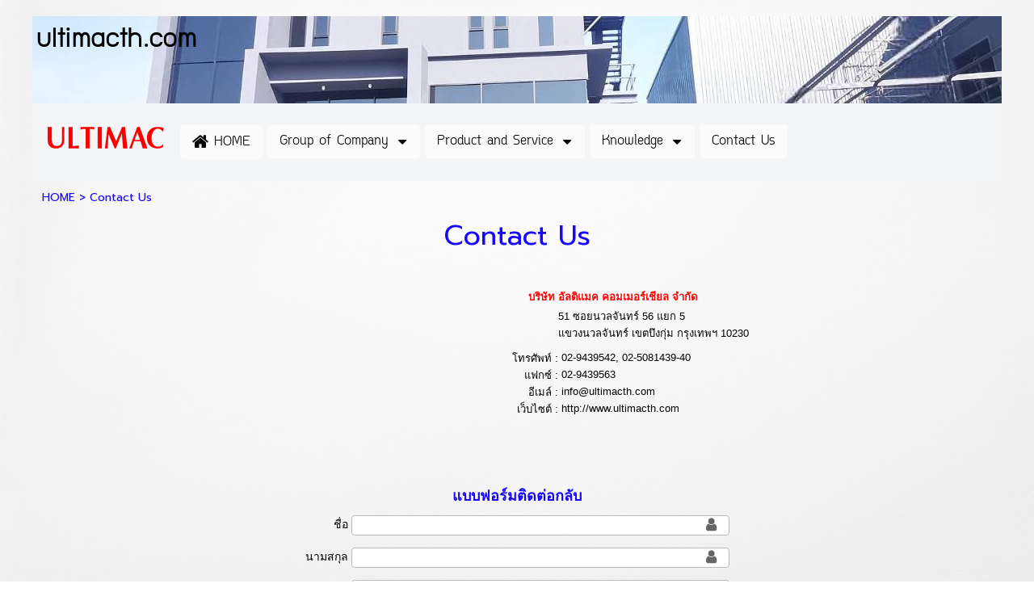

--- FILE ---
content_type: text/html; charset=utf-8
request_url: https://www.ultimacth.com/13620918/contact-us
body_size: 13111
content:
<!DOCTYPE html>
<html
    lang="th"
    xml:lang="th"
    xmlns:og="http://ogp.me/ns#"
    xmlns:fb="http://ogp.me/ns/fb#"
    style="background-color: #ffffff;"
    >
    <head>
        <title>Contact Us</title>
        <meta http-equiv="X-UA-Compatible" content="IE=Edge,chrome=IE7" />
        <meta charset="utf-8" />
        <link rel="shortcut icon" type="image/x-icon" href="/images/favicons/favicon.ico?1768803072" />
        <link href="/images/favicons/favicon.png?1768803072"  rel="apple-touch-icon"  />
<link href="/images/favicons/favicon60.png?1768803072"  rel="apple-touch-icon" sizes="60x60" />
<link href="/images/favicons/favicon76.png?1768803072"  rel="apple-touch-icon" sizes="76x76" />
<link href="/images/favicons/favicon120.png?1768803072"  rel="apple-touch-icon" sizes="120x120" />
<link href="/images/favicons/favicon152.png?1768803072"  rel="apple-touch-icon" sizes="152x152" />
            <link rel="canonical" href="https://www.ultimacth.com/13620918/contact-us" />
                        <meta name="viewport" content="initial-scale=1.0, user-scalable=yes">
        
<!-- For Facebook sharer -->
<meta property="og:url"         content="https://www.ultimacth.com/13620918/contact-us" />
<meta property="og:type"        content="article" />
<meta property="og:title"       content="Contact Us" />
<meta property="og:description" content="" />
<meta property="og:site_name"   content="ultimacth.com" />
<meta property="og:locale"      content="th_TH" />
<style>
@font-face {
				font-family: 'kanit';
				font-weight: normal;
        font-style:  normal;
        font-display: swap;
				src: url('/modules/flexi/fonts/kanit-webfont.ttf'); /* IE9 Compat Modes */
				src: local('kanit'),
				url('/modules/flexi/fonts/kanit-webfont.eot?#iefix') format('embedded-opentype'), /* IE6-IE8 */
				url('/modules/flexi/fonts/kanit-webfont.woff') format('woff'), /* Modern browsers */
				url('/modules/flexi/fonts/kanit-webfont.ttf') format('truetype'); /* Safari, Android, iOS */
			}

			@font-face {
				font-family: 'RSU';
				font-weight: normal;
        font-style:  normal;
        font-display: swap;
				src: url('/modules/flexi/fonts/rsu_regular-webfont.ttf'); /* IE9 Compat Modes */
				src: local('RSU'),
				url('/modules/flexi/fonts/rsu_regular-webfont.eot?#iefix') format('embedded-opentype'), /* IE6-IE8 */
				url('/modules/flexi/fonts/rsu_regular-webfont.woff') format('woff'), /* Modern browsers */
				url('/modules/flexi/fonts/rsu_regular-webfont.ttf') format('truetype'); /* Safari, Android, iOS */
			}

			body {
                height: 100%;
                margin: 0;
                padding: 0px 0px 0px 0px;
                font-size: 14px;
                font-weight: normal;
            }
            #body-bg {
                width: 100%;
                min-height: 100%;
                height: auto;
            }
            ul, li {
                padding: 0;
                margin: 0;
            }
            #wrapper {
                margin: 0px auto;
                padding: 0;
                width: 100%;
                height: 100%;
                position: relative;
            }
            #content {
                padding: 0px;
                overflow: visible;
                position: relative;
            }
			#content .album-images > ul > li .image-wrapper {
			    height: 76px;
			    line-height: 76px;
			    margin: auto;
			    text-align: center;
			    width: 130px;
			}
            .back-to-top {
                display: none;
            }
#header .header-inner .panel #header-images>ul>li>.image-wrapper>img{
max-width:100%;
max-height:100%;
vertical-align:middle;
}

            #header .header-inner .panel #header-images>ul>li>.image-wrapper>img.no-image {
                visibility: hidden;
            }
			.ready-template-section-generic-bg {
				overflow: hidden;
				min-height: 200px;
				background-size: cover;
				background-position: center;
				margin: 10px 0px 12px 0px;
				position: relative;
			}
            
		#header #topbar {
		  position: relative;
		  top: 0;
		  left: 0;
		  margin: 0px;
		  width: 100%;
		  display: table;
		}
		#header #topbar div.nav-topbar-logo {
		  max-width: 15%;
		  text-align: center;
		}
		#header #topbar div.nav-topbar-logo a {
		  display: block;
		}
		#header #topbar div.nav-topbar-logo a img {
		  max-width: 100%;
		}
		#header #topbar .topbar-sub-container {
		  display: table-row;
		}
		#header #topbar .topbar-sub-container > div {
		  display: table-cell;
		}
		#header #topbar .topbar-sub-container .topnav-container {
		  vertical-align: middle;
		}
		#header #topbar ul.top-menu-position-right {
		  float: right;
		  width: auto;
		}
		#header #topbar ul.top-menu-position-center {
		  text-align: center;
		}
		#header #topbar ul.top-menu-position-center > li > ul {
		  text-align: left;
		}
		#header #topbar.sticky {
		  position: fixed !important;
		  top: 0;
		  left: 0;
		}
		#header #topbar.topbar-logo-small.topbar-logo-active .topbar-sub-container {
		  max-width: 93%;
		}
		#header #topbar.topbar-logo-small.topbar-logo-active .topbar-sub-container .nav-topbar-logo {
		  width: 5%;
		}
		#header #topbar.topbar-logo-medium.topbar-logo-active .topbar-sub-container {
		  max-width: 90.5%;
		}
		#header #topbar.topbar-logo-medium.topbar-logo-active .topbar-sub-container .nav-topbar-logo {
		  width: 7.5%;
		}
		#header #topbar.topbar-logo-large.topbar-logo-active .topbar-sub-container {
		  max-width: 83%;
		}
		#header #topbar.topbar-logo-large.topbar-logo-active .topbar-sub-container .nav-topbar-logo {
		  width: 15%;
		}
        #header #topbar ul.topnav > li:not(.nav-add-button) {
            border-radius: 5px;
        }
		ul.topnav {
		  list-style: none;
		  margin: auto;
		  padding: 0px;
		  width: 100%;
		  min-width: 12.5%;
		  max-width: 1200px;
		}
		ul.topnav > li {
		  display: inline-block;
		  vertical-align: top;
		  margin: 3px;
		  padding: 0px 15px 0px 15px;
		  min-height: 35px;
		  position: relative;
		}
		ul.topnav > li.home i {
		  vertical-align: middle;
		}
		ul.topnav > li.hidden {
		  display: none;
		}
		ul.topnav > li > a {
		  float: left;
		  line-height: 1em;
		  padding: 10px 0px;
		  display: inline-block;
		  text-decoration: none;
		  white-space: nowrap;
		}
		ul.topnav > li > span {
		  margin: 3px -5px 3px 5px;
		  padding: 7px;
		  display: inline-block;
		  vertical-align: top;
		  font-size: 0.5em !important;
		  text-decoration: none !important;
		}
		ul.topnav > li > ul.subnav {
            display: none;
            position: absolute;
		}
		.mobile-topbar {
		  height: 43px;
		  position: fixed;
		  top: 0;
		  width: 100%;
		  z-index: 15;
		  display: none;
		}
		.mobile-topbar .trigger-wrapper {
		  float: left;
		  text-align: center;
		  font-size: 32px;
		}
		.mobile-topbar .searchbox-wrapper {
		  float: right;
		  width: 42px;
		  height: 42px;
		  position: fixed;
		  right: 0;
		  overflow: hidden;
		}
		.mobile-topbar .searchbox-wrapper #mobile-searchbox-icon {
		  width: 42px;
		  text-align: center;
		  display: block;
		  float: right;
		  z-index: 15;
		}
		.mobile-topbar .searchbox-wrapper .search-form {
		  display: none;
		}
		.mobile-topbar .header-viewcart-box {
		  position: relative;
		  width: 42px;
		  float: left;
		}
		.mobile-topbar .header-viewcart-box .header-viewcart-order-total {
		  left: -5px;
		  padding: 3px;
		  position: absolute;
		  text-align: center;
		  top: 2px;
		  width: 16px;
		}
		#slidemenu-container #slidemenu-menu {
		  position: fixed;
		  width: 80%;
		  display: block;
		  overflow: hidden;
		  left: -80%;
		}
        .mobile-topbar .trigger-wrapper {
            float: left;
            height: 42px;
            text-align: center;
            width: 42px;
            font-size: 32px;
        }
	#header {
                position: relative;
                z-index: 2;
            }
            .clear {
                height: 0px;
                padding: 0px;
                margin: 0px;
                border: none;
                clear: both;
            }
            #header .header-inner {
                height: 100%;
                position: relative;
                width: 100%;
                line-height: 0;
            }
            #header .header-inner .panel-fill {
                display: inline-block;
            }
            .ready-template-panel {
                width: 100%;
                height: 100%;
                overflow: hidden;
                background-size: cover !important;
                background-position: top center !important;
                background-repeat: no-repeat;
            }
            .ready-template-panel .header-logo-position-center {
                margin: 0 auto;
                text-align: center;
            }
            .ready-template-panel .header-logo-position-left {
                float: left;
            }
            .ready-template-panel .header-logo-position-center {
                margin: 0 auto;
                text-align: center;
            }
            .ready-template-panel .header-logo-position-right {
                float: right;
            }
            template-panel .ready-template-header-logo {
                max-width: 80%;
            }
            #header > .header-inner > .panel {
                height: 100%;
                left: 0;
                top: 0;
                width: 100%;
                position: absolute;
            }
            #header #logo {
                float: left;
                width: 19.79%;
                max-width: 190px;
                margin-right: 0.52%;
                max-height: 150px;
            }
            #header .header-inner .panel #panel-background {
                display: inline-block;
                height: 100%;
                position: relative;
                width: 100%;
                z-index: 0;
            }
            #header .header-inner .panel #siteinfo {
                padding: 5px 0.52%;
                position: relative;
                overflow: hidden;
                max-height: 100%;
            }
            #header .header-inner .panel #header-images {
                padding-left: 0.31px;
                position: absolute;
                bottom: 10px;
                width: 100%;
            }
            #header .header-inner .panel #siteinfo #sitename {
                font-style: normal;
                text-decoration: none;
                text-align: left;
                margin: 5px 0%;
                padding: 0%;
                min-height: 40px;
                line-height: 1em;
            }
            #header .header-inner .panel #siteinfo #tagline {
                min-height: 28px;
                font-style: normal;
                text-decoration: none;
                text-align: left;
                margin: 5px 0%;
                padding: 0%;
                line-height: 1em;
                display: block;
}
                #header .header-inner .panel #header-images > ul{
                    list-style:none;
                    margin:0;
                    padding:0;
                    width:100%;
                }

                #header .header-inner .panel #header-images > ul > li{
                float:left;
                text-align:center;
                width:10%;
}
                #header .header-inner .panel #header-images > ul > li > .image-wrapper{
                    line-height:0px;
                }
                #header #logo a>img {
                    max-width: 100%;
                    vertical-align: middle;
                    max-height: 100%;
                }
            #sidebar {
        float: left;
        width: 18.75%;
        min-height: 600px;
        padding: 10px 0.52% 5px;
        color: #fff;
        background-color: #222;
        border-radius: 0px 0px 10px 0px;
        /* START: a fix for z-index bug in IE7, to allow the side subnav floating over the image area */
        z-index: 1;
        /* END: a fix for z-index bug in IE7 */
        behavior: url(/modules/helper/PIE/PIE.htc);
}
#sidebar ul.widgets {
list-style: none;
padding: 0px;
margin: 0px;
background-color: transparent;
clear: both;
/*--widget tag cloud--*/
}
#sidebar ul.widgets > li {
margin: 5px 0px;
width: 100%;
min-height: 35px;
text-align: center;
display: list-item;
background-color: transparent;
}
#sidebar ul.widgets > li.image-link {
max-width: 240px;
margin: auto;
}
#sidebar ul.widgets li.form input[type=text], #sidebar ul.widgets li.form textarea {
font-family: Tahoma, Arial, Helvetica, sans-serif;
font-size: 14px;
}
#sidebar ul.widgets li.image-link img {
width: 95.74%;
}
#sidebar ul.widgets .widget-item {
position: relative;
}
#sidebar ul.widgets li.html > .widget-item img, #sidebar ul.widgets li.html > .widget-item table, #sidebar ul.widgets li.html > .widget-item iframe, #sidebar ul.widgets li.html > .widget-item embed, #sidebar ul.widgets li.html > .widget-item object, #sidebar ul.widgets li.html > .widget-item div, #sidebar ul.widgets li.html > .widget-item ul, #sidebar ul.widgets li.html > .widget-item li, #sidebar ul.widgets li.html > .widget-item p, #sidebar ul.widgets li.html > .widget-item ol, #sidebar ul.widgets li.html > .widget-item form {
max-width: 100% !important;
}
#sidebar ul.widgets li.html > .widget-item table, #sidebar ul.widgets li.html > .widget-item iframe, #sidebar ul.widgets li.html > .widget-item div, #sidebar ul.widgets li.html > .widget-item ul, #sidebar ul.widgets li.html > .widget-item li, #sidebar ul.widgets li.html > .widget-item p, #sidebar ul.widgets li.html > .widget-item ol, #sidebar ul.widgets li.html > .widget-item form {
overflow: auto !important;
}
#sidebar ul.widgets li > .widget-item > .search-form .keyword {
background: url(/modules/flexi/images/readyplanet_search_engine.gif) no-repeat scroll left center #fff;
width: 100%;
margin: 0px 0px 5px 0px;
border: solid 1px #bbb;
border-radius: 4px;
height: 27px;
font-family: Tahoma, Arial, Helvetica, sans-serif;
font-size: 14px;
-moz-box-sizing: border-box;
-webkit-box-sizing: border-box;
box-sizing: border-box;
}
#sidebar ul.widgets > li > .widget-item > .search-form input[type=button] {
width: 100%;
border-radius: 5px;
border: none;
padding: 5px 10px;
}
#sidebar ul.widgets > li > .widget-item > .tag-cloud-widget-container .tag-cloud-show {
border-radius: 5px;
padding: 5px 10px;
}
#sidebar ul.widgets > li .widget-item .reCaptcha-container {
overflow: hidden;
}
#sidebar ul.widgets > li .widget-item .reCaptcha-container > div {
transform: scale(0.72);
-webkit-transform: scale(0.72);
transform-origin: 0 0;
-webkit-transform-origin: 0 0;
}
#sidebar ul.widgets > li .widget-item .reCaptcha-container > div > div {
width: 100% !important;
}
#sidebar ul.widgets ul.widgets > li.tag-cloud {
min-height: 250px;
overflow: hidden;
}
#sidebar ul.widgets ul.widgets > li.tag-cloud ul.tag-cloud {
text-align: left;
}
#sidebar ul.widgets ul.widgets > li.tag-cloud ul.tag-cloud > li a {
text-decoration: none;
}
#sidebar ul.widgets ul.widgets > li.tag-cloud ul.tag-cloud > li a:hover {
text-decoration: underline;
}
/*--widget best-sellers--*/
.widget-item > .best-sellers-container > h3 {
    font-size: 24px;
    margin: 5px 0;
    text-align: center;
}

.widget-item > .best-sellers-container > ol {
      text-align: left;
        padding-left: 30px;
}
.widget-item > .best-sellers-container li a:hover {
      text-decoration: underline !important;
}
/*--widget popular contents--*/
.widget-item > .popular-contents-container > h3 {
      font-size: 24px;
        margin: 5px 0;
        text-align: center;
}
.widget-item > .popular-contents-container ol {
      text-align: left;
        padding-left: 30px;
}
.widget-item > .popular-contents-container li a:hover {
      text-decoration: underline !important;
}
.widget-item > .popular-contents-container select {
      border: 1px solid #bbb;
        border-radius: 4px 4px 4px 4px;
        margin-bottom: 5px;
          width: 44.44%;
}

/*--widget member-login form--*/
.widget-item #member-login-wrap {
    padding: 15px 0;
}
.widget-item #member-login-wrap h3 {
    font-size: 24px;
    margin: 5px 0;
    text-align: center;
}
#facebook-icon-wrapper {
font-family: Tahoma, Arial, Helvetica, sans-serif;
font-size: 13px;
color: #ffffff;
padding: 0 10px 0 5px;
display: block;
line-height: 40px;
margin: 0 auto;
border: thin solid #3b5998;
border-radius: 5px;
font-weight: bold;
background-color: #3b5998;
overflow: hidden;
text-overflow: ellipsis;
width: 87%;
white-space: nowrap;
text-align: center;
}

#facebook-icon-wrapper i {
margin-right: 15px;
margin-left: 5px;
vertical-align: middle;
}
#facebook-icon-wrapper:hover {
background-color: #fff;
color: #3b5998;
}
#facebook-icon-wrapper:before {
content: '';
/* IE9 ellipsis fix */
}

.widget-item #member-login-wrap .facebook-login {
    text-align: center;
}
.widget-item #member-login-wrap .facebook-login a {
    text-decoration: none;
}
.widget-item #member-login-wrap .facebook-login img {
    width: 94.44%;
}
.widget-item #member-login-wrap ul li {
    list-style-type: none;
    min-height: 30px;
    padding: 5px;
    text-align: left;
}
.widget-item #member-login-wrap label {
    font-size: 14px;
    font-weight: normal;
    width: 66.67%;
}
.widget-item #member-login-wrap ul li select {
    border: 1px solid #bbb;
    border-radius: 4px 4px 4px 4px;
    width: 100%;
}
.widget-item #member-login-wrap ul li input[type=text], .widget-item #member-login-wrap ul li input[type=password] {
    border: 1px solid #bbb;
    border-radius: 4px 4px 4px 4px;
    height: 20px;
    width: 100%;
    -moz-box-sizing: border-box;
    -webkit-box-sizing: border-box;
    box-sizing: border-box;
}

.widget-item .member-box .submit {
    display: inline;
}
.widget-item .member-box .submit #btn-login {
    margin-top: 10px;
}
.widget-item .member-box .signup {
    text-align: left;
}
.widget-item .member-box .signup > a {
    font-size: 14px;
    padding: 3px;
    margin: 3px 0;
    display: block;
    text-decoration: none;
}
.widget-item .member-box .signup > a:hover {
    text-decoration: none;
}
.widget-item .member-box input[type=button], .widget-item .member-box input[type=submit] {
    border-radius: 5px 5px 5px 5px;
    border: none;
    cursor: pointer;
    padding: 5px 10px;
    width: 100%;
}
.widget-item input, .widget-item select {
    font-family: Tahoma, Arial, sans-serif;
    font-size: 13px;
}
.widget-item #member-menu-wrap {
    display: block;
}
.widget-item #member-menu-wrap .member-menu-title {
    margin: 5px 0;
}
.widget-item #member-menu-wrap .member-menu-title img {
    /*vertical-align: middle;*/
    max-width: 100px;
    max-height: 100px;
}
.widget-item #member-menu-wrap .member-menu-title h3 {
    font-size: 24px;
    text-align: center;
    /*display: inline;*/
    vertical-align: middle;
}
.widget-item #member-menu-wrap ul {
    list-style-type: none;
    clear: both;
    padding: 5px;
}
.widget-item #member-menu-wrap ul > li {
    clear: both;
    /*float: left;*/
    /*background-color: #333;*/
    margin: 3px 0px;
    padding: 5px 5px 0px 5px;
    width: 98%;
    height: auto;
    min-height: 15px;
    text-align: left;
    display: list-item;
    position: relative;
    border-radius: 5px;
    behavior: url(/modules/helper/PIE/PIE.htc);
    overflow: visible;
}
.widget-item #member-menu-wrap ul > li:hover {
    /*background-color: #444;*/
    z-index: 1 !important;
    box-shadow: 5px 5px 7px rgba(0, 0, 0, 0.5);
    box-shadow: none ;
    /* disabled the box-shadow in IE8 */
    *box-shadow: none;
    /* disabled the box-shadow in IE7 */
}
.widget-item #member-menu-wrap ul > li > a {
    text-decoration: none;
    display: list-item;
    line-height: 1em;
    /*padding: 2px 20px;*/
}
.widget-item #member-menu-wrap ul > li > a:hover {
    text-decoration: none;
}
.widget-item #member-menu-wrap hr {
    border-bottom: 0px;
    clear: both;
}
.widget-item .form-icon {
    display: block;
    opacity: 0.6;
    right: 10%;
    /*top: 30.5px;*/
    bottom: 10px;
    font-size: 18px;
    color: #ccc;
    position: absolute;
}
/* START: View Cart Box */
.viewcart-box {
    padding: 5px;
    margin: 0px 0px 10px 0px;
    text-align: center;
    color: #fff;
    background-color: #444;
    adding-left: 30px;
    box-shadow: 5px 5px 7px rgba(0, 0, 0, 0.7);
    *filter: progid:DXImageTransform.Microsoft.Shadow(color='#000000', Direction=145, Strength=5);
}
.viewcart-box span {
    display: inline-block;
    width: 40%;
    vertical-align: middle;
}
.viewcart-box a {
    font-size: 18px;
    font-weight: bold;
    color: #fff;
    text-decoration: none;
}
.viewcart-box a:hover {
    color: #fed22f;
    text-decoration: underline;
}
#viewcart-box-no-sidebar {
  display: none;
  }
/** Side Nav & Hidden Nav **/
ul.sidenav, ul.hiddennav {
      float: left;
        list-style: none;
        padding: 0;
          margin: 0;
          background-color: transparent;
            min-height: 35px;
            /* This style is required to make the slideToggle effect works properly in IE7. */
            width: 100%;
}
ul.sidenav .subnav, ul.hiddennav .subnav {
      box-shadow: 5px 5px 7px rgba(0, 0, 0, 0.3);
}
ul.hiddennav {
      padding: 10px 0;
        min-width: 150px;
        display: none;
}
ul.sidenav > li, ul.hiddennav > li {
    clear: both;
    float: left;
    /* Instead of using overflow:hidden, float the main menu make its background color covers
     *    the long menu name with multiple lines, but also still allow the subnav to be displayed. */
    margin: 2px 0px;
    padding: 0px 13.89% 0px 5.55%;
    width: 80.55%;
    height: auto;
    min-height: 15px;
    text-align: left;
    display: list-item;
    position: relative;
    border-radius: 5px;
    behavior: url(/modules/helper/PIE/PIE.htc);
    overflow: visible;
    /* If it's overflow:hidden, the subnav will not be seen. */
}
.hiddennav-container > .header > .hiddennav-icon {
    float: left;
    font-size: 19px;
    margin: 2px 0px 3px 2px;
}
.hiddennav-container > .header > .hiddennav-header-title {
    margin-top: 5px;
    display: none;
}
ul.hiddennav > li {
    width: 78%;
    margin: 2px 2px;
}
ul.sidenav > li:hover, ul.hiddennav > li:hover {
    background-color: #444;
    z-index: 1 !important;
    box-shadow: none;
}
ul.sidenav > li > a, ul.hiddennav > li > a {
    display: list-item;
    line-height: 1em;
    padding: 2px 0px;
    text-decoration: none;
}
ul.sidenav > li > a:hover, ul.hiddennav > li > a:hover {
    color: #fed22f;
    text-decoration: underline;
}
/*--Drop down trigger styles--*/
ul.sidenav > li > span, ul.hiddennav > li > span {
    margin: 0px;
    padding: 2px 7px;
    float: right;
    font-weight: normal;
    font-family: Arial;
    font-size: 0.5em !important;
    line-height: 2em;
    text-decoration: none !important;
    color: #fff;
    position: absolute;
    top: 0px;
    right: 0px;
    border-radius: 5px;
    behavior: url(/modules/helper/PIE/PIE.htc);
}
ul.sidenav > li > span.subhover, ul.hiddennav > li > span.subhover {
    background-color: #333;
    cursor: pointer;
}
ul.sidenav > li > .context-menu, ul.hiddennav > li > .context-menu {
    right: 32px;
    top: -5px;
}
ul.sidenav > li > ul.subnav, ul.hiddennav > li > ul.subnav {
    position: absolute;
    float: left;
    display: none;
    left: 98.33%;
    top: 0;
    min-height: 35px;
    min-width: 205px;
    width: auto;
    margin: 0px 0px 5px 0px;
    padding: 0px;
    list-style: none;
    background-color: #333;
    border-radius: 0px 5px 5px 5px;
    z-index: 1;
    /* To make the subnav displays over the images-area */
}
ul.sidenav > li > ul.subnav li.sub-back, ul.hiddennav > li > ul.subnav li.sub-back {
    display: none;
}
ul.subnav > li > ul.subnav {
    display: none;
}
ul.subnav > div > div > li > ul.subnav {
    display: none;
}
ul.sidenav > li > ul.subnav > li, ul.hiddennav > li > ul.subnav > li {
    border-top: 0 !important;
    min-width: 190px;
    min-height: 15px;
    width: auto;
    padding: 0px 5px 0px 10px;
    margin: 3px;
    background-color: #333;
    border-radius: 5px;
    display: list-item;
    text-align: left;
    z-index: 0;
    white-space: nowrap;
    behavior: url(/modules/helper/PIE/PIE.htc);
}
ul.sidenav > li > ul.subnav > li:hover, ul.hiddennav > li > ul.subnav > li:hover {
    background-color: #444;
    box-shadow: none;
}
ul.sidenav > li > ul.subnav > li.hidden, ul.hiddennav > li > ul.subnav > li.hidden {
    display: none;
}
ul.sidenav > li > ul.subnav > li:hover > a, ul.hiddennav > li > ul.subnav > li:hover > a {
      color: #fed22f;
        text-decoration: underline;
}
ul.sidenav > li > ul.subnav > li > .context-menu, ul.hiddennav > li > ul.subnav > li > .context-menu {
      right: 5px;
        top: 0px;
}
ul.subnav > li > ul.preload-subnav {
      display: none;
}
ul.subnav > div > div > li > ul.preload-subnav {
      display: none;
}

    #content .hidable-container {
                  float: right;
                  text-align: left;
                  width: 78.12%;
                  padding: 0px;
                  margin: 0px 1% 10px;
              }
              #content .hidable {
                  margin: 10px 0px;
                  min-height: 30px;
                  clear: both;
              }
              #content > .title {
                margin: 0px;
                padding: 10px 1.04%;
                width: 78.12%;
                line-height: 1em;
            }
            #content .search-result .title {
                padding: initial;
                float: none;
            }
            #content .content-tag-title {
                margin: 0px;
                padding: 0px 1.04%;
                width: 78.12%;
                float: right;
            }
            .content-tag-title a.content-tag-title-link {
                color: #000;
                text-decoration: none;
            }
            #content .breadcrumb {
                float: left;
                font-size: 14px;
                margin: 0px;
                padding: 10px 1.04%;
                width: 78.12%;
            }
            #content .breadcrumb a {
                text-decoration: none
            }
            #midbar {
                float: left;
                width: 78.21%;
                position: relative;
            }
            ul.midnav {
                float: left;
                list-style: none;
                width: 100%;
                min-height: 20px;
                margin: 0.67%;
                border-style: dotted;
                border-width: 1px;
                border-radius: 5px;
                padding: 0;
            }
            ul.midnav > li {
                float: left;
                display: list-item;
                margin: 3px;
                padding: 0px 2% 0px 2%;
                height: auto;
                min-height: 30px;
                width: 27.6%;
                max-width: 325px;
                position: relative;
                border-radius: 5px;
            }
            ul.midnav>li>a {
                line-height: 1em;
                padding: 5px 0px;
                text-decoration: none;
                display: list-item;
            }
            ul.midnav > li > ul.preload-subnav {
                display: none;
            }
            #body-bg {
            padding: 20px 0px 40px 0px;
        }
        #wrapper {
        max-width: 1200px;
    }
    
		#header #topbar {
			background-color: #f4f5f7;
		}

		ul.topnav > li > a {
			color: ;
		}

		ul.topnav > li > span {
		  color: ;
		}

		.mobile-topbar{
		  color: ;
		  background-color: #f4f5f7;
		}

		.mobile-topbar .header-viewcart-box {
	        color: ;
	        background-color: #f4f5f7;
	    }

	    .mobile-topbar .header-viewcart-box i {
	        color: ;
	    }
	#header > .header-inner > .panel {
                background-color: #fcfcfc;
            }
            #header .header-inner .panel #siteinfo #sitename {
                color: #000000;
            }
            #header .header-inner .panel #siteinfo #tagline {
                color: #ffffff;
            }
            #content .title {
			    color: #1605ff;
            }
            #content .content-tag-  title {
                color: ;
            }
            #content .content-tag-title .content-tag-title-link {
                color: ;
            }
            #content .breadcrumb {
                color: ;
            }
			#content #midbar ul.midnav {
				border-color: #1605ff;
			}
			#content #midbar ul.midnav > li > a {
                color: #1605ff;
            }
            
          #sidebar {
              background-color: #ffffff;
              background-color: rgba(255, 255, 255, 0);
          }
          ul.sidenav > li {
              background-color: #ffffff;
              background-color: rgba(255, 255, 255, 0);
          }
          ul.sidenav > li > a {
              color: #f7f8fa;
          }
          #sidebar .widgets ul.sidenav > li .arrow {
              color: #f7f8fa;
          }
          #sidebar .viewcart-box {
              background-color: #ffffff;
              color: #f7f8fa;
          }
          #sidebar .viewcart-box a {
              color: #f7f8fa;
          }
          #sidebar .widget-item .widget-form h3 {
              color: #1605ff;
          }
		  #sidebar .widget-item .widget-form form {
            color: #000000;
        }
        #sidebar .widget-item .widget-form form input[type=button],
        #sidebar .widget-item .widget-form form input[type=submit] {
            background-color: #ffffff;
            color: #000000;
        }
    </style>
    <link rel="preload" href="/modules/flexi/js/jquery-ui/css/jquery-ui-1.11.0.stable.min.css" as="style" onload="this.rel='stylesheet'"/>
    <noscript><link rel="stylesheet" href="/modules/flexi/js/jquery-ui/css/jquery-ui-1.11.0.stable.min.css"></noscript>
    <link rel="preload" href="/modules/flexi/js/jquery-ui/css/jquery-ui-1.11.0.stable.structure.min.css" as="style" onload="this.rel='stylesheet'"/>
    <noscript><link rel="stylesheet" href="/modules/flexi/js/jquery-ui/css/jquery-ui-1.11.0.stable.structure.min.css"></noscript>
    <link rel="preload" href="/modules/flexi/js/jquery-ui/css/jquery-ui-1.11.0.stable.theme.min.css" as="style" onload="this.rel='stylesheet'"/>
    <noscript><link rel="stylesheet" href="/modules/flexi/js/jquery-ui/css/jquery-ui-1.11.0.stable.theme.min.css"></noscript>
    <link rel="preload" as="style" onload="this.rel='stylesheet'" href="/modules/flexi/js/jquery.colorbox/colorbox.min.css"   />
    <noscript><link rel="stylesheet" href="/modules/flexi/js/jquery.colorbox/colorbox.min.css"></noscript>
    <link rel="preload" as="style" onload="this.rel='stylesheet'" href="/modules/flexi/js/jquery.qtip/jquery.qtip-2.2.0.min.css"  />
    <noscript><link rel="stylesheet" href="/modules/flexi/js/jquery.qtip/jquery.qtip-2.2.0.min.css"></noscript>
    <link rel="preload" as="style" onload="this.rel='stylesheet'" href="/modules/flexi/js/jquery.mCustomScrollbar/css/jquery.mCustomScrollbar.css"  />
    <noscript><link rel="stylesheet" href="/modules/flexi/js/jquery.mCustomScrollbar/css/jquery.mCustomScrollbar.css"></noscript>
    <link rel="preload" as="style" onload="this.rel='stylesheet'" href="/modules/flexi/css/font-awesome-4.7.0/css/font-awesome.min.css" />
    <noscript><link rel="stylesheet" href="/modules/flexi/css/font-awesome-4.7.0/css/font-awesome.min.css"></noscript>
    <link rel="preload" as="style" onload="this.rel='stylesheet'" href="/modules/flexi/js/jquery.simplePagination/simplePagination.css" />
    <noscript><link rel="stylesheet" href="/modules/flexi/js/jquery.simplePagination/simplePagination.css"></noscript>

            <link rel="preload" href="/modules/flexi/js/jquery.tosrus/css/jquery.tosrus.all.css" as="style" onload="this.rel='stylesheet'" />
        <noscript><link rel="stylesheet" href="/modules/flexi/js/jquery.tosrus/css/jquery.tosrus.all.css"></noscript>
    
        <link rel="preload" as="style" onload="this.rel='stylesheet'" href="/modules/flexi/js/jquery.lightbox2/dist/css/lightbox.min.css?v=3.80.0" />
        <noscript><link rel="stylesheet" href="/modules/flexi/js/jquery.lightbox2/dist/css/lightbox.min.css?v=3.80.0"></noscript>
    
<!--[if lt IE 7 ]> <link rel="stylesheet" type="text/css" href="/modules/flexi/js/tinymce_4/skins/lightgray/skin.ie7.min.css" /> <![endif]-->
    <link rel="preload" as="style" onload="this.rel='stylesheet'" href="/modules/flexi/css/always.css?v=3.80.0" />
    <noscript><link rel="stylesheet" href="/modules/flexi/css/always.css?v=3.80.0"></noscript>
    <link rel="preload" as="style" onload="this.rel='stylesheet'" href="/modules/flexi/views/static_sections_theme_style.php?v=3.80.0" />
    <noscript><link rel="stylesheet" href="/modules/flexi/views/static_sections_theme_style.php?v=3.80.0"></noscript>





        <link id="cssNoSidebar" rel="preload" as="style" onload="this.rel='stylesheet'" href="/modules/flexi/css/no-sidebar.css?v=3.80.0" />
        <noscript><link rel="stylesheet" href="/modules/flexi/css/no-sidebar.css?v=3.80.0"></noscript>
    
        <link id="cssNoLogo" rel="preload" as="style" onload="this.rel='stylesheet'" href="/modules/flexi/css/no-logo.css?v=3.80.0" />
        <noscript><link rel="stylesheet" href="/modules/flexi/css/no-logo.css?v=3.80.0"></noscript>
    


    <link rel="preload" as="style" onload="this.rel='stylesheet'" href="/css/custom-style.css?1768803072" />
    <noscript><link rel="stylesheet" href="/css/custom-style.css?1768803072"></noscript>

<style>
    #header-images > ul > li > .image-wrapper > img,
    #content .subpages .image > a > img, 
    #content .images-area > ul > li > .image-wrapper > a > img,
    #content .images-area > ul > li:first-child > .image-wrapper > a > img,
    #content .album-images > ul > li > .image-wrapper > a > img,
    #content .related-contents .image > a > img,                                 
    #content #content-tag-container .content-tag .image > a > img,
    .content-visit-history-pages .image > a > img {
        border: none;
    }
</style>

            <link rel="preload" as="style" onload="this.rel='stylesheet'" media="screen" href="/modules/flexi/css/media-query.css?v=3.80.0" />
            <noscript><link rel="stylesheet" href="/modules/flexi/css/media-query.css?v=3.80.0"></noscript>
        <style>
		@media screen and (max-width: 610px) {
			.mobile-topbar{
				display: block;
			}

			#header #topbar {
				display: none;
			}

			#header .header-inner .panel #siteinfo #tagline {
				font-size: 16px;
			}

			#content .hidable-container {
				width: 97.92% !important;
				float: left;
				margin: 0 1.04% 10px;
			}

			#content > .title {
				width: auto;
				float: none;
				clear: both;
			}
			#content .content-tag-title {
				width: 97%;
			}

			#wrapper {
				padding-top: 43px;
				overflow: hidden;
			}

			.subpages .image {
				width: 100%;
				height: 88px;
				margin: 10px 5px 5px;
				line-height: 88px;
				text-align: center;
				font-size: 20px;
				position: relative;
			}

			.subpages .text {
		        overflow: visible;
		    }

			#content .contact-form input[type=text] {
				width: 100%;
				height: 30px;
			}
			#content .contact-form textarea {
				width: 100%;
			}
			#content .contact-form .standard-form ul li label, #content .contact-form .customize-form ul li label {
				  width: 100%;
				  text-align: left;
			}
			#content .contact-form .standard-form ul li i.form-icon {
				right: 1%;
				top: 27px;
			}
			#content .contact-form .customize-form ul li {
				list-style: none;
			}
			#content .contact-form .customize-form ul li i.fa-envelope {
				right: 2%;
				top: 29px;
			}
			#content .contact-form .standard-form, #content .contact-form .customize-form {
				width: 97.92%;
			}
			.subpages .image {
				width: 100%;
				height: 88px;
				margin: 10px 5px 5px;
				line-height: 88px;
				text-align: center;
				font-size: 20px;
				position: relative;
			}

			.subpages .text {
		        overflow: visible;
		    }

			#portlet-related-contents .related-contents > li {
				width: 40%;
				text-align: center;
			}
			#portlet-related-contents .related-contents > li > .image {
				float: none;
				margin: auto;
			}

			#content .images-area {
				width: 100%;
			}

			#content .images-area > ul {
				margin: auto;
				width: 100%;
				max-width: 313px;
			}

			#content .images-area > ul > li {
				width:102px;
				height: 59px;
			}

			#content .images-area > ul > li .image-wrapper {
				margin: 0 auto;
				width: 100px;
				height: 59px;
				line-height: 59px;
				font-size: 16px;
			}

			#content .images-area > ul > li:first-child {
				max-width: 313px;
				width: 100%;
				height: 182px;
				margin: 0 0 3.12%;
			}

			#content .images-area > ul > li:first-child .image-wrapper {
				width: 311px;
				height: 182px;
				margin: 0 auto;
				line-height: 182px;
				font-size: 45px;
			}
		}
	</style>






<script>
/*! loadCSS. [c]2017 Filament Group, Inc. MIT License */
(function(w){
    "use strict";
    var loadCSS = function( href, before, media ){

        var doc = w.document;
        var ss = doc.createElement( "link" );
        var ref;
        if( before ){
            ref = before;
        }
        else {
            var refs = ( doc.body || doc.getElementsByTagName( "head" )[ 0 ] ).childNodes;
            ref = refs[ refs.length - 1];
        }

        var sheets = doc.styleSheets;
        ss.rel = "stylesheet";
        ss.href = href;
        ss.media = "only x";


        function ready( cb ){
            if( doc.body ){
                return cb();
            }
            setTimeout(function(){
                ready( cb );
            });
        }



        ready( function(){
            ref.parentNode.insertBefore( ss, ( before ? ref : ref.nextSibling ) );
        });

        var onloadcssdefined = function( cb ){
            var resolvedHref = ss.href;
            var i = sheets.length;
            while( i-- ){
                if( sheets[ i ].href === resolvedHref ){
                    return cb();
                }
            }
            setTimeout(function() {
                onloadcssdefined( cb );
            });
        };

        function loadCB(){
            if( ss.addEventListener ){
                ss.removeEventListener( "load", loadCB );
            }
            ss.media = media || "all";
        }

        if( ss.addEventListener ){
            ss.addEventListener( "load", loadCB);
        }
        ss.onloadcssdefined = onloadcssdefined;
        onloadcssdefined( loadCB );
        return ss;
    };

    if( typeof exports !== "undefined" ){
        exports.loadCSS = loadCSS;
    }
    else {
        w.loadCSS = loadCSS;
    }
}( typeof global !== "undefined" ? global : this ));

/*! loadCSS rel=preload polyfill. [c]2017 Filament Group, Inc. MIT License */
(function( w ){

    if( !w.loadCSS ){
        return;
    }
    var rp = loadCSS.relpreload = {};
    rp.support = function(){
        try {
            return w.document.createElement( "link" ).relList.supports( "preload" );
        } catch (e) {
            return false;
        }
    };

    rp.poly = function(){
        var links = w.document.getElementsByTagName( "link" );
        for( var i = 0; i < links.length; i++ ){
            var link = links[ i ];
            if( link.rel === "preload" && link.getAttribute( "as" ) === "style" ){
                w.loadCSS( link.href, link, link.getAttribute( "media" ) );
                link.rel = null;
            }
        }
    };


    if( !rp.support() ){
        rp.poly();
        var run = w.setInterval( rp.poly, 300 );
        if( w.addEventListener ){
            w.addEventListener( "load", function(){
                rp.poly();
                w.clearInterval( run );
            } );
        }
        if( w.attachEvent ){
            w.attachEvent( "onload", function(){
                w.clearInterval( run );
            } );
        }
    }
}( this ));
</script>
<script defer type="text/javascript" src="/modules/flexi/js/velaeasy/i18n/th.js?v=3.80.0"></script>

<script>
    document.addEventListener('lazybeforeunveil', function(e){
        var bg = e.target.getAttribute('data-bg');
        if(bg){
            e.target.style.backgroundImage = 'url(' + bg + ')';
        }
    });
</script>
<script defer type="text/javascript" src="//cdnjs.cloudflare.com/ajax/libs/jquery/1.10.2/jquery.min.js"></script>
<script defer type="text/javascript" src="//cdnjs.cloudflare.com/ajax/libs/jqueryui/1.11.0/jquery-ui.min.js"></script>
<script defer type="text/javascript" src="//cdnjs.cloudflare.com/ajax/libs/jqueryui-touch-punch/0.2.2/jquery.ui.touch-punch.min.js"></script>
<script defer type="text/javascript" src="//cdnjs.cloudflare.com/ajax/libs/qtip2/2.2.0/jquery.qtip.min.js"></script>
<script defer type="text/javascript" src="//cdnjs.cloudflare.com/ajax/libs/jquery.colorbox/1.4.33/jquery.colorbox-min.js"></script>
<script defer type="text/javascript" src="/modules/flexi/js/jquery.browser/jquery.browser.min.js"></script>
<script defer type="text/javascript" src="/modules/flexi/js/jquery.tosrus/jquery.tosrus.min.all.js"></script>
<script defer type="text/javascript" src="/modules/flexi/js/jquery.lightbox2/dist/js/lightbox.min.js"></script>
<script defer type="text/javascript" src="/modules/flexi/js/jquery.base64/jquery.base64.min.js"></script>
<script defer type="text/javascript" src="/modules/flexi/js/jquery.mCustomScrollbar/jquery.mCustomScrollbar.concat.min.js"></script>
<script defer type="text/javascript" src="/modules/flexi/js/jquery.simplePagination/jquery.simplePagination.js"></script>
<script defer type="text/javascript" src="/modules/flexi/js/punycode-js/punycode.min.js"></script>
<script defer type="text/javascript" src="/modules/flexi/js/sprintf/sprintf-0.6.min.js"></script>
<!--[if lt IE 9]>
<script defer type="text/javascript" src="/modules/flexi/js/html5shiv/html5shiv.min.js"></script>
<![endif]-->
<!--[if lt IE 9]>
<script defer type="text/javascript" src="/modules/flexi/js/css3-media-queries/css3-mediaqueries.js"></script>
<![endif]-->
<script defer type="text/javascript" src="/modules/flexi/js/lazysizes/lazysizes.min.js"></script>
<script defer type="text/javascript" src="/modules/flexi/js/velaeasy/always.min.js?v=3.80.0"></script>
<script>
    window.addEventListener('DOMContentLoaded', function() {
        $(document).ready(function() {
            veMain.init("[base64]");
        });

        // load the background image after everything else is loaded
        $(window).load(function(){
            veMain.bgLoad();
        });
    });
</script>
<!-- START: Google Analytics -->

<!-- END: Google Analytics -->

<script defer src="https://www.google.com/recaptcha/api.js?onload=reCaptchaOnloadCallback&hl=th&render=explicit"></script>
    </head>
        <body itemscope itemtype="http://schema.org/WebPage" style="" >
    	<!-- Start Shappy Chat -->
    			<!-- End Shappy Chat -->

        
        <!-- This following dummy element is for support a Theme Impoter to get a value of menu_bg_simple only -->
        <span id="menu_bg_simple_dummy" class="menu-bg-simple-0"></span>

        <div id="body-bg" class="">
            
<div id="slidemenu-container">
    <div id="slidemenu-menu">
        <nav>
            <ul class="slidemenu">
                <li class="slidemenu-back main">
                    <i class="fa fa-reply fa-2x"></i>
                    <a href="#" id="main-back"> ย้อนกลับ</a>
                </li>
                                <li class="slidemenu nav-topbar-logo">
                    <a href="/" id="slidemenu-topbar-logo">
                        <img src="/images/logo/large-1704340713675.png" id="topbar-logo-image">
                    </a>
                </li>            
                        <li id="nav-16774135" class="nav-content"             data-seo-friendly="/16774135/home">
            <a href="/" ><div>HOME</div></a>

            <ul class="subnav"></ul>        <li id="nav-16784402" class="nav-text"             >
            <a  ><div>Group of Company</div></a>

            <ul class="subnav">        <li id="nav-16784408" class="nav-content"             data-seo-friendly="/16784408/ultimac-commercial-coltd">
            <a href="/16784408/ultimac-commercial-coltd" ><div>ULTIMAC COMMERCIAL CO.,LTD.</div></a>

            <ul class="preload-subnav"></ul>        <li id="nav-16784410" class="nav-content"             data-seo-friendly="/16784410/si-technology-coltd">
            <a href="/16784410/si-technology-coltd" ><div>S.I. TECHNOLOGY CO.,LTD.</div></a>

            <ul class="preload-subnav"></ul></ul>        <li id="nav-16772443" class="nav-content"             data-seo-friendly="/16772443/product-and-service">
            <a href="/16772443/product-and-service" ><div>Product and Service</div></a>

            <ul class="subnav">        <li id="nav-17231495" class="nav-content"             data-seo-friendly="/17231495/air-cleaner">
            <a href="/17231495/air-cleaner" ><div>Air Cleaner</div></a>

            <ul class="preload-subnav"></ul>        <li id="nav-16774387" class="nav-content"             data-seo-friendly="/16774387/air-filter-clean-air-products">
            <a href="/16774387/air-filter-clean-air-products" ><div>Air Filter & Clean Air Products</div></a>

            <ul class="preload-subnav"></ul>        <li id="nav-16784437" class="nav-content"             data-seo-friendly="/16784437/exhaust-system-and-service">
            <a href="/16784437/exhaust-system-and-service" ><div>Exhaust System and Service</div></a>

            <ul class="preload-subnav"></ul>        <li id="nav-16784427" class="nav-content"             data-seo-friendly="/16784427/fitting-valves">
            <a href="/16784427/fitting-valves" ><div>Fitting & Valves</div></a>

            <ul class="preload-subnav"></ul>        <li id="nav-16784433" class="nav-content"             data-seo-friendly="/16784433/gas-pipe-line-equipment-and-service">
            <a href="/16784433/gas-pipe-line-equipment-and-service" ><div>Gas Pipe Line Equipment and Service</div></a>

            <ul class="preload-subnav"></ul>        <li id="nav-16784438" class="nav-content"             data-seo-friendly="/16784438/laboratory-site-preparation">
            <a href="/16784438/laboratory-site-preparation" ><div>Laboratory Site Preparation</div></a>

            <ul class="preload-subnav"></ul>        <li id="nav-16784431" class="nav-content"             data-seo-friendly="/16784431/special-gas-and-equipment">
            <a href="/16784431/special-gas-and-equipment" ><div>Special Gas and Equipment</div></a>

            <ul class="preload-subnav"></ul></ul>        <li id="nav-16784465" class="nav-text"             >
            <a  ><div>Knowledge</div></a>

            <ul class="subnav">        <li id="nav-16785702" class="nav-content"             data-seo-friendly="/16785702/application">
            <a href="/16785702/application" ><div>Application</div></a>

            <ul class="preload-subnav"></ul></ul>        <li id="nav-13620918" class="nav-content"             data-seo-friendly="/13620918/contact-us">
            <a href="/13620918/contact-us" ><div>Contact Us</div></a>

            <ul class="subnav"></ul>                <li class="blank"></li>
                        <li id="nav-13688725" class="nav-content"             data-seo-friendly="/13688725/specialty-gas">
            <a href="/13688725/specialty-gas" ><div>Specialty Gas</div></a>

            <ul class="subnav">        <li id="nav-13688730" class="nav-content"             data-seo-friendly="/13688730/packed-gas">
            <a href="/13688730/packed-gas" ><div>Packed Gas</div></a>

            <ul class="preload-subnav"></ul>        <li id="nav-13689718" class="nav-content"             data-seo-friendly="/13689718/liquid-potocal">
            <a href="/13689718/liquid-potocal" ><div>Liquid Potocal</div></a>

            <ul class="preload-subnav"></ul></ul>            </ul>
        </nav>
    </div>
    <div id="slidemenu-cover"></div>
</div>

                <div class="back-to-top">
                            </div>

                <div id="banner-festival" style=display:none; class="order-step-1">
                            </div>


            <div id="wrapper" >

                                    <div class="mobile-topbar" >
                        <div class="trigger-wrapper">
                            <a id="slidemenu-trigger" title="เมนู">
                                <i class="fa fa-bars"></i>
                            </a>
                        </div>
                                            </div>
                                        <div id="header">
                         
<div class="header-inner-separator clear"></div> 
    <div class="header-inner ">
        <div class="panel-fill" style='margin-bottom: 9%;'></div>
        <div class="panel  ">
        
            <div id="panel-background">
                <div id="header-flash" >
                    <div id="header-flash-object"></div>
                </div>
                <div id="siteinfo">
                                            <p id="sitename"><span>ultimacth.com</span></p>
                                                        </div>
                                    <div id="header-images" style="display: none;">
                                            </div>
                            </div>

        </div>
    </div>
                <div id="topbar" class="topbar-logo-large topbar-logo-active">
                
<div class="topbar-sub-container">

    <div class="image nav-topbar-logo">
        <a href="/" id="topbar-logo">
            <img src="/images/logo/large-1704340713675.png" id="topbar-logo-image">
        </a>
    </div>    
    <div class="topnav-container">
        <ul class="nav topnav ">
                <li id="nav-16774135" class="nav-content"             data-seo-friendly="/16774135/home">
            <a href="/" ><div>HOME</div></a>

            <ul class="subnav"></ul>        <li id="nav-16784402" class="nav-text"             >
            <a  ><div>Group of Company</div></a>

            <ul class="subnav">        <li id="nav-16784408" class="nav-content"             data-seo-friendly="/16784408/ultimac-commercial-coltd">
            <a href="/16784408/ultimac-commercial-coltd" ><div>ULTIMAC COMMERCIAL CO.,LTD.</div></a>

            <ul class="preload-subnav"></ul>        <li id="nav-16784410" class="nav-content"             data-seo-friendly="/16784410/si-technology-coltd">
            <a href="/16784410/si-technology-coltd" ><div>S.I. TECHNOLOGY CO.,LTD.</div></a>

            <ul class="preload-subnav"></ul></ul>        <li id="nav-16772443" class="nav-content"             data-seo-friendly="/16772443/product-and-service">
            <a href="/16772443/product-and-service" ><div>Product and Service</div></a>

            <ul class="subnav">        <li id="nav-17231495" class="nav-content"             data-seo-friendly="/17231495/air-cleaner">
            <a href="/17231495/air-cleaner" ><div>Air Cleaner</div></a>

            <ul class="preload-subnav"></ul>        <li id="nav-16774387" class="nav-content"             data-seo-friendly="/16774387/air-filter-clean-air-products">
            <a href="/16774387/air-filter-clean-air-products" ><div>Air Filter & Clean Air Products</div></a>

            <ul class="preload-subnav"></ul>        <li id="nav-16784437" class="nav-content"             data-seo-friendly="/16784437/exhaust-system-and-service">
            <a href="/16784437/exhaust-system-and-service" ><div>Exhaust System and Service</div></a>

            <ul class="preload-subnav"></ul>        <li id="nav-16784427" class="nav-content"             data-seo-friendly="/16784427/fitting-valves">
            <a href="/16784427/fitting-valves" ><div>Fitting & Valves</div></a>

            <ul class="preload-subnav"></ul>        <li id="nav-16784433" class="nav-content"             data-seo-friendly="/16784433/gas-pipe-line-equipment-and-service">
            <a href="/16784433/gas-pipe-line-equipment-and-service" ><div>Gas Pipe Line Equipment and Service</div></a>

            <ul class="preload-subnav"></ul>        <li id="nav-16784438" class="nav-content"             data-seo-friendly="/16784438/laboratory-site-preparation">
            <a href="/16784438/laboratory-site-preparation" ><div>Laboratory Site Preparation</div></a>

            <ul class="preload-subnav"></ul>        <li id="nav-16784431" class="nav-content"             data-seo-friendly="/16784431/special-gas-and-equipment">
            <a href="/16784431/special-gas-and-equipment" ><div>Special Gas and Equipment</div></a>

            <ul class="preload-subnav"></ul></ul>        <li id="nav-16784465" class="nav-text"             >
            <a  ><div>Knowledge</div></a>

            <ul class="subnav">        <li id="nav-16785702" class="nav-content"             data-seo-friendly="/16785702/application">
            <a href="/16785702/application" ><div>Application</div></a>

            <ul class="preload-subnav"></ul></ul>        <li id="nav-13620918" class="nav-content"             data-seo-friendly="/13620918/contact-us">
            <a href="/13620918/contact-us" ><div>Contact Us</div></a>

            <ul class="subnav"></ul>        </ul>
    </div>
</div>
                <div class="clear"></div>
            </div>
            <div class="clear"></div>

                    </div>
                
                <div id="content"  itemscope itemtype="http://schema.org/Article" >
                    
                    <div id="viewcart-box-no-sidebar"></div>

    <div class="breadcrumb"><a href="/">HOME</a> > <span class="current">Contact Us</span></div>


<h1 id="title-13620918" class="title title-with-text-alignment">


<span >Contact Us</span>
</h1>

<div class="hidable-container">        <div id="hidable-main" class="hidable">
                        <div class="hidable-content main-section-container" >
                <div class="main-section-loader">
                    
<div class="inner">

    <div class="images-area " style=" ">
        <ul>

                            <li id="cimage-9253488" class="no-image">
                    <div class="image-wrapper">
                        <a href="#" title="">
                            <img src="/modules/flexi/images/1x1.png" data-src="/modules/flexi/images/no-image.jpg" class="no-image lazyload" alt=""
                                 title=""  />
                                                </a>
                                            </div>
                </li>
                        </ul>
    </div>

    <div class="descriptionContainer ">
        <div class="description" >
            
            <p>&nbsp;</p>
<table border="0" cellspacing="0" cellpadding="0" align="center">
<tbody>
<tr>
<td rowspan="1" colspan="2" height="26"><span style="font-size: small; font-family: tahoma, arial, helvetica, sans-serif;"><strong>&nbsp; &nbsp; <span style="color: #ff0000;">&nbsp;บริษัท อัลติแมค คอมเมอร์เชียล จำกัด</span></strong></span></td>
</tr>
<tr>
<td style="text-align: right;" rowspan="1" colspan="1" align="right" height="20">&nbsp; &nbsp;</td>
<td rowspan="1" colspan="1" width="300"><p><font face="tahoma, arial, helvetica, sans-serif" size="2">51 ซอยนวลจันทร์ 56 แยก 5</font><span style="font-size: small; font-family: tahoma, arial, helvetica, sans-serif;">&nbsp;&nbsp;</span><br><span style="font-size: small; font-family: tahoma, arial, helvetica, sans-serif;">แขวงนวลจันทร์&nbsp;เขตบึงกุ่ม กรุงเทพฯ 10230</span></p>
</td>
</tr>
<tr>
<td rowspan="1" colspan="1" align="right" height="20"><span style="font-family: tahoma, arial, helvetica, sans-serif; font-size: small;">โทรศัพท์ :</span></td>
<td rowspan="1" colspan="1"><span style="font-family: tahoma, arial, helvetica, sans-serif; font-size: small;">&nbsp;02-9439542, 02-5081439-40</span></td>
</tr>
<tr>
<td rowspan="1" colspan="1" align="right" height="20"><span style="font-family: tahoma, arial, helvetica, sans-serif; font-size: small;">แฟกซ์ :</span></td>
<td rowspan="1" colspan="1"><span style="font-family: tahoma, arial, helvetica, sans-serif; font-size: small;">&nbsp;02-9439563</span></td>
</tr>
<tr>
<td rowspan="1" colspan="1" align="right" height="20"><span style="font-family: tahoma, arial, helvetica, sans-serif; font-size: small;">อีเมล์ :</span></td>
<td rowspan="1" colspan="1"><span style="font-family: tahoma, arial, helvetica, sans-serif; font-size: small;">&nbsp;<a href="mailto:info@ultimacth.com">info@ultimacth.com</a></span></td>
</tr>
<tr>
<td rowspan="1" colspan="1" align="right" height="20"><span style="font-family: tahoma, arial, helvetica, sans-serif; font-size: small;">เว็บไซต์ :</span></td>
<td rowspan="1" colspan="1"><span style="font-family: tahoma, arial, helvetica, sans-serif; font-size: small;">&nbsp;<a>http://www.ultimacth.com</a></span></td>
</tr>
</tbody>
</table>
<p>&nbsp;</p>
<p>&nbsp;</p>                </div>
    </div>


</div>
                </div>
            </div>
        </div>
    
    <div id="hidable-135951265" class="hidable">
        <a name="contact"></a>
                        <div class="contact-form hidable-content" >
            
            <div id="form-loader">
                
<div class="standard-form" data-contact_form_id="0" data-contact_form_name="แบบฟอร์มติดต่อกลับ">
    <h3>แบบฟอร์มติดต่อกลับ</h3>
	<form name="contact" class="contact">
		<input type="hidden" class="session_form_key" name="key:0:0:13620918"
			value="M7N6aAR4s" />
	    <ul class="field">
			<li class="fd-field">
		        <label for="name_key:0:0:13620918">ชื่อ</label>
        		<input type="text" id="name_key:0:0:13620918" name="name" class="required" />
                        <i class="fa fa-lg fa-user form-icon"></i>
		    </li>
		    <li class="fd-field">
		        <label for="lastname_key:0:0:13620918">นามสกุล</label>
        		<input type="text" id="lastname_key:0:0:13620918" name="lastname" class="required" />
                        <i class="fa fa-lg fa-user form-icon"></i>
		    </li>
		    <li class="fd-field">
		       <label for="phone_key:0:0:13620918">เบอร์โทรศัพท์</label>
        		<input type="text" id="phone_key:0:0:13620918" name="phone" />
                        <i class="fa fa-lg fa-phone form-icon"></i>
		    </li>
		    <li class="fd-field">
		        <label for="email_key:0:0:13620918">อีเมล</label>
        		<input type="text" id="email_key:0:0:13620918" name="email" class="required" />
                        <i class="fa fa-lg fa-envelope form-icon"></i>
		    </li>
		    <li class="fd-field">
		        <label for="comment_key:0:0:13620918">ข้อความ</label>
        		<textarea id="comment_key:0:0:13620918" name="comment" class="required" cols="50" rows="5"></textarea>
		    </li>

					</ul>
		<div align="center">
			<div class="submit">
                <input type="submit" name="submit" value="ส่งข้อมูล" />
<div id="consent-container" class="text-consent">เมื่อท่านส่งข้อมูลผ่านฟอร์ม จะถือว่าท่านยอมรับใน<a href='javascript:void(0)' id='popup-policy'> นโยบายความเป็นส่วนตัว </a>ของเรา</div>
				<input type="hidden" name="content_id" value="13620918" />
				<input type="hidden" name="content_title" value="contact-us" />
			    <input type="hidden" name="contact_form_id" value="0" />
			    <input type="hidden" name="contact_form_name" value="contact-form" />
			    <input type="hidden" name="ip_client" value=""/>
                <input type="hidden" name="ip_address_fwd" value=""/>
                <input type="hidden" name="ip_remote" value="3.129.52.103"/>
                <input type="hidden" name="user_agent" value="Mozilla/5.0 (Macintosh; Intel Mac OS X 10_15_7) AppleWebKit/537.36 (KHTML, like Gecko) Chrome/131.0.0.0 Safari/537.36; ClaudeBot/1.0; +claudebot@anthropic.com)"/>
			    <input type="hidden" name="form_section" value="content" />
			    <input type="hidden" name="widget_id" value="0" />
                <input type="hidden" name="url" value="https://www.ultimacth.com/13620918/contact-us">
                <input type="hidden" class="captcha-cache" value="" />
                				                <input type="hidden" id="use_salesdesk" name="use_salesdesk" class="use_salesdesk" value="0" />
							</div>
		</div>
	</form>
</div>
        </div>
    </div>
</div>

	    <div id="hidable-135951273" class="hidable">
	        	        <div class="hidable-content html-section-container" >
		    	<div class="html-section html-section-loader">
		        	https://maps.app.goo.gl/kSa5NywFhe32TdPW9?g_st=il		    	</div>
	        </div>
	    </div>
	

</div>
                    <div class="clear"></div>

                </div>

                
                                                    
                                    <div id="footer">
                                <div id="footer-text">
            <table border="0" align="center">
<tbody>
<tr>
<td style="text-align: center;"><span style="font-family: arial, helvetica, sans-serif; font-size: medium; color: #ffffff;">ULTIMAC Commercial Co.,Ltd.</span></td>
</tr>
<tr>
<td style="text-align: center;"><span style="color: #ffffff; font-size: small;">51 ซอยนวลจันทร์ 56 แยก 5</span><span style="color: #ffffff; font-family: arial, helvetica, sans-serif; font-size: small;">, แขวงนวลจันทร์ เขตบึงกุ่ม กรุงเทพฯ 10230&nbsp;</span></td>
</tr>
<tr>
<td style="text-align: center;"><span style="color: #ffffff; font-family: arial, helvetica, sans-serif; font-size: small;">โทร 02-508-1439-40, 081-610-1801 แฟกซ์ 02-943-5963&nbsp; Email: info@ultimacth.com&nbsp;</span></td>
</tr>
</tbody>
</table>
<p>&nbsp; &nbsp; &nbsp; &nbsp; &nbsp; &nbsp; &nbsp; &nbsp; &nbsp; &nbsp; &nbsp; &nbsp; &nbsp; &nbsp; &nbsp;</p>        </div>
                        </div>
                
                
                
                                    <div id="powered-by">
                        <div id='powered-by'>
        <a href='https://www.readyplanet.com/16544025/r-web?utm_source=www.ultimacth.com&utm_medium=referral&utm_content=powered_by' target='_blank'>
            <img src='/modules/flexi/images/powered-by-rp-2020.svg' alt='Powered by ReadyPlanet' title='Powered by ReadyPlanet' />
        </a>
    </div>                    </div>
                            </div>
        </div> <!-- #body-bg -->

        

</body>
</html>


--- FILE ---
content_type: text/css
request_url: https://www.ultimacth.com/css/custom-style.css?1768803072
body_size: 6036
content:
/*3.80.0*/
/*--Custom Template from theme90--*/
/*--Fonts--*/

@import url(https://fonts.googleapis.com/css?family=Prompt&subset=thai,latin);

@font-face {
    font-family: 'Supermarket';
    font-weight: normal;
    font-style:  normal;
    font-display: swap;
    src: url('/modules/flexi/fonts/supermarket-webfont.eot'); /* IE9 Compat Modes */
    src: local('Supermarket'),
         url('/modules/flexi/fonts/supermarket-webfont.eot?#iefix') format('embedded-opentype'), /* IE6-IE8 */
         url('/modules/flexi/fonts/supermarket-webfont.woff') format('woff'), /* Modern browsers */
         url('/modules/flexi/fonts/supermarket-webfont.ttf') format('truetype'); /* Safari, Android, iOS */
}

@font-face {
    font-family: 'Circular';
    font-weight: normal;
    font-style:  normal;
    font-display: swap;
    src: url('/modules/flexi/fonts/circular-webfont.eot'); /* IE9 Compat Modes */
    src: local('Circular'),
         url('/modules/flexi/fonts/circular-webfont.eot?#iefix') format('embedded-opentype'), /* IE6-IE8 */
         url('/modules/flexi/fonts/circular-webfont.woff') format('woff'), /* Modern browsers */
         url('/modules/flexi/fonts/circular-webfont.ttf') format('truetype'); /* Safari, Android, iOS */
}

@font-face {
    font-family: 'RSU';
    font-weight: normal;
    font-style:  normal;
    font-display: swap;
    src: url('/modules/flexi/fonts/rsu_regular-webfont.eot'); /* IE9 Compat Modes */
    src: local('RSU'),
         url('/modules/flexi/fonts/rsu_regular-webfont.eot?#iefix') format('embedded-opentype'), /* IE6-IE8 */
         url('/modules/flexi/fonts/rsu_regular-webfont.woff') format('woff'), /* Modern browsers */
         url('/modules/flexi/fonts/rsu_regular-webfont.ttf') format('truetype'); /* Safari, Android, iOS */
}



/*--Body--*/
body {
    background-color: #ffffff;
}
#body-bg.onload{
    background-image: url(/images/background/main/crop-1713413346878.jpg?1725291223);
    background-repeat: no-repeat;
    background-size: 100% 100%;
    background-attachment: fixed;
    background-position: center top;
}

/*--Header--*/
#header .header-height-dummy {
    height: 108;
}

#header .header-inner .panel #header-flash {
    display: none;
}
#header .header-inner .panel #siteinfo #sitename {
    min-height: 38px;
    font-family: "Supermarket";
    font-size: 38px;
    color: #000000;
    font-weight: normal;
    font-style: normal;
    text-decoration: none;
    text-align: left;
}
#header .header-inner .panel #siteinfo #tagline {
    min-height: 30px;
    font-family: "Prompt";
    font-size: 30px;
    color: #ffffff;
    font-weight: normal;
    font-style: normal;
    text-decoration: none;
    text-align: left;
}
#header > .header-inner > .panel {
    background-color: #fcfcfc; /* for fallback */
    background-color: rgba(252, 252, 252, 0); 
        background-image: url(/images/background/header/crop-1713417825534.jpg?1725291223);
	background-repeat: no-repeat;
	background-size: auto;
	background-position: right top;
        -pie-background: rgba(252, 252, 252, 0) url(/images/background/header/crop-1713417825534.jpg?1725291223) no-repeat right top;
}

#header > #topbar {
    background-color: #f4f5f7;
    background-color: rgba(244, 245, 247, 1);
    border-color: #f4f5f7;
    background-image: none;
    filter: none\9;
    -ms-filter: ""\9;
    position : relative;
    z-index: 1; /*for fix bug z-index in IE10*/
    -pie-background: rgba(244, 245, 247, 1);
    behavior: url(/modules/helper/PIE/PIE.htc);
}
/* :root > for target IE9 and higher , \9 > for targer IE9 and lower */
:root #header > #topbar {
    filter: none\9;
    -ms-filter: ""\9;
    behavior: none\9;
}

#sidebar {
    background-color: #ffffff;
    background-color: rgba(255, 255, 255, 0);
    border-color: #ffffff;
    background-image: none;
    filter: none\9;
    -ms-filter: ""\9;
    position : relative;
    -pie-background: rgba(255, 255, 255, 0);
    behavior: url(/modules/helper/PIE/PIE.htc);
}
/* :root > for target IE9 and higher , \9 > for targer IE9 and lower */
:root #sidebar  {
    filter: none\9;
    -ms-filter: ""\9;
    behavior: none\9;
}

/*--Side Menu--*/

ul.sidenav > li {
	background-color: #ffffff; /* for fallback */
	background-color: rgba(255, 255, 255, 0);
	background-image: none;
	-pie-background: rgba(255, 255, 255, 0);
	behavior: url(/modules/helper/PIE/PIE.htc);
}
:root ul.sidenav > li {
    filter: none\9;
    -ms-filter: ""\9;
}

#member-menu-wrap ul > li:hover,
ul.sidenav > li:hover { 
	background-color: #ffffff; /* for fallback */
    background-color: rgba(255, 255, 255, 1);
    background-image: none;
    -pie-background: rgba(255, 255, 255, 1);
	behavior: url(/modules/helper/PIE/PIE.htc);
}
ul.sidenav > li > a {
    font-family: "Prompt";
    font-size: 22px;
    line-height: 22px;
    color: #f7f8fa;
    font-weight: normal;
    font-style: normal;
    text-decoration: none;
}

ul.sidenav > li:hover > a {
    color: #000000;
    font-weight: normal;
    font-style: normal;
    text-decoration: none;
}

ul.sidenav > li > span {
    font-size: 22px;
    line-height: 22px;
    color: #f7f8fa;
    font-weight: normal;
    font-style: normal;
    text-decoration: none;
}
ul.sidenav > li:hover > span {
    color: #000000;
}
ul.sidenav > li > span.subhover {
    color: #ffffff;
    font-weight: normal;
    font-style: normal;
    text-decoration: none;
    background-color: #f7f8fa;
}

/*--Side Sub Menu--*/
ul.sidenav > li > ul.subnav {
    background-color: #ffffff; /* for fallback */
    background-color: rgba(255, 255, 255, 1);
    -pie-background: rgba(255, 255, 255, 1);
    behavior: url(/modules/helper/PIE/PIE.htc);
}

ul.sidenav > li > ul.subnav > li { 
	background-color: #ffffff; /* for fallback */
	background-color: rgba(255, 255, 255, 1);
	background-image: none;
	-pie-background: rgba(255, 255, 255, 1);
	behavior: url(/modules/helper/PIE/PIE.htc);
	border-top: solid 1px #ffffff; 
}
ul.sidenav > li > ul.subnav > li:hover {
    background-color: #4c8507; /* for fallback */
    background-color: rgba(76, 133, 7, 1);
    -pie-background: rgba(76, 133, 7, 1);
    behavior: url(/modules/helper/PIE/PIE.htc);
}
ul.sidenav > li > ul.subnav > li > a {
    font-family: "Circular";
    font-size: 20px;
    line-height: 20px;
    color: #000000;
    font-weight: normal;
    font-style: normal;
    text-decoration: none;
}
ul.sidenav > li > ul.subnav > li:hover > a {
    color: #ffffff;
    font-weight: normal;
    font-style: normal;
    text-decoration: none;
}
ul.sidenav > li > a:active {
    color: #000000;
    font-weight: normal;
    font-style: normal;
    text-decoration: none;
}


/*--Top Menu--*/
ul.topnav > li { 
    background-color: #ffffff; /* for fallback */
    background-color: rgba(255, 255, 255, 0.65);
    background-image: none;
    -pie-background: rgba(255, 255, 255, 0.65);
    behavior: url(/modules/helper/PIE/PIE.htc); 
}

:root ul.topnav > li {
    filter: none\9;
    -ms-filter: ""\9;
}

ul.topnav > li:hover:not(.nav-add-button) { 
	background-color: #0526fa; /* for fallback */
	background-color: rgba(5, 38, 250, 1);
	background-image: none;
	-pie-background: rgba(5, 38, 250, 1);
	behavior: url(/modules/helper/PIE/PIE.htc); 
}
ul.topnav > li.nav-add-button > a {
    line-height: 22px;
}
ul.topnav > li:not(.nav-add-button) > a {
    font-family: "Circular";
    font-size: 22px;
    line-height: 22px;
    color: #000000;
    font-weight: normal;
    font-style: normal;
    text-decoration: none;
}
ul.topnav > li:hover:not(.nav-add-button) > a {
    color: #ffffff;
    font-weight: normal;
    font-style: normal;
    text-decoration: none;
}
ul.topnav > li > span {
    font-size: 22px;
    line-height: 22px;
    color: #000000;
    font-weight: normal;
    font-style: normal;
    text-decoration: none;
}
ul.topnav > li:hover > span {
    color: #ffffff;
}
ul.topnav > li > span.subhover {
    color: #ffffff;
    font-weight: normal;
    font-style: normal;
    text-decoration: none;
    background-color: #000000;
}

/*--Top Sub Menu--*/
ul.topnav > li > ul.subnav {
    border-color: 100;
    background-color: #0526fa; /* for fallback */
    background-color: rgba(5, 38, 250, 1);
    -pie-background: rgba(5, 38, 250, 1);
    behavior: url(/modules/helper/PIE/PIE.htc);
}

ul.topnav > li > ul.subnav > li,
ul.topnav > li > ul.subnav > div > div > li { 
    background-color: #192d59; /* for fallback */
    background-color: rgba(25, 45, 89, 0);
    background-image: none;
    -pie-background: rgba(25, 45, 89, 0);
    behavior: url(/modules/helper/PIE/PIE.htc); 
}

:root ul.topnav > li > ul.subnav > li,
:root ul.topnav > li > ul.subnav > div > div > li {
    filter: none\9;
    -ms-filter: ""\9;
}

ul.topnav > li > ul.subnav > li:hover,
ul.topnav > li > ul.subnav > div > div > li:hover { 
	background-color: #192d59; /* for fallback */
	background-color: rgba(25, 45, 89, 0);
	background-image: none;
	-pie-background: rgba(25, 45, 89, 0);
	behavior: url(/modules/helper/PIE/PIE.htc); 
}
ul.topnav > li > ul.subnav > li > a,
ul.topnav > li > ul.subnav > div > div > li > a {
    font-family: "RSU";
    font-size: 18px;
    line-height: 18px;
    color: #ffffff;
    font-weight: normal;
    font-style: normal;
    text-decoration: none;
}
ul.topnav > li > ul.subnav > li:hover > a,
ul.topnav > li > ul.subnav > div > div > li:hover > a {
    color: #ffffff;
    font-weight: normal;
    font-style: normal;
    text-decoration: none;
}

/*-- Middle Menu --*/
ul.midnav {
    background-color: #ffffff; /* for fallback */
    background-color: rgba(255, 255, 255, 0);
    //background-color: #ffffff; /* for IE7 */
    border-color: #1605ff;
    -pie-background: rgba(255, 255, 255, 0);
    behavior: url(/modules/helper/PIE/PIE.htc);
}

ul.midnav > li {
	background-color: #ffffff; /* for fallback */
	background-color: rgba(255, 255, 255, 0);
	background-image: none;
	-pie-background: rgba(255, 255, 255, 0);
	behavior: url(/modules/helper/PIE/PIE.htc);
}

ul.midnav > li:hover {
	background-color: #ffffff; /* for fallback */
	background-color: rgba(255, 255, 255, 0);
	-pie-background: rgba(255, 255, 255, 0);
	behavior: url(/modules/helper/PIE/PIE.htc);
}
ul.midnav > li > a {
    font-family: "Prompt";
    font-size: 22px;
    line-height: 22px;
    color: #1605ff;
    font-weight: normal;
    font-style: normal;
    text-decoration: none;
}
ul.midnav > li:hover > a {
    color: #1605ff;
    font-weight: normal;
    font-style: normal;
    text-decoration: none;
}

/*-- Slide Menu --*/
#slidemenu-menu,
ul.slidemenu,
ul.slidemenu > li > ul.subnav {
    background-color: #f4f5f7;
}
ul.slidemenu > li,
ul.slidemenu > li > ul.subnav > li {
    background-color: #ffffff; /* for fallback */
    background-color: rgba(255, 255, 255, 0.65);
    background-image: none;
    -pie-background: rgba(255, 255, 255, 0.65);
    behavior: url(/modules/helper/PIE/PIE.htc);
}
ul.slidemenu > li.blank {
    background-color: #000000; /* inverted color */
    height: 3px;
}
ul.slidemenu > li > i,
ul.slidemenu > li > ul.subnav > li > i {
    color: #000000;
}
ul.slidemenu > li > a,
ul.slidemenu > li > ul.subnav > li > a {
    font-family: "Circular";
    color: #000000;
    font-weight: normal;
    font-style: normal;
    text-decoration: none;
}

ul.slidemenu > li:active,
ul.slidemenu > li:hover,
ul.slidemenu > li > ul.subnav > li:active,
ul.slidemenu > li > ul.subnav > li:hover {
    background-color: #0526fa; /* for fallback */
    background-color: rgba(5, 38, 250, 1);
    background-image: none;
    -pie-background: rgba(5, 38, 250, 1);
    behavior: url(/modules/helper/PIE/PIE.htc);
}

ul.slidemenu > li > i:active,
ul.slidemenu > li > i:hover,
ul.slidemenu > li > ul.subnav > li > i:hover,
ul.slidemenu > li > ul.subnav > li > i:active {
    color: #ffffff;
}

ul.slidemenu > li > a:active,
ul.slidemenu > li > a:hover,
ul.slidemenu > li > ul.subnav > li > a:hover,
ul.slidemenu > li > ul.subnav > li > a:active {
    color: #ffffff;
    font-weight: normal;
    font-style: normal;
    text-decoration: none;
}

ul.slidemenu > li.slidemenu-back,
ul.slidemenu > li > ul.subnav > li.slidemenu-back {
    background-color: #000000; /* inverted color */
}

ul.slidemenu > li.slidemenu-back:active,
ul.slidemenu > li.slidemenu-back:hover,
ul.slidemenu > li > ul.subnav > li.slidemenu-back:active,
ul.slidemenu > li > ul.subnav > li.slidemenu-back:hover {
    background-color: #ffffff; /* inverted color */
}

ul.slidemenu > li.slidemenu-back > i,
ul.slidemenu > li.slidemenu-back > a,
ul.slidemenu > li > ul.subnav > li.slidemenu-back > a,
ul.slidemenu > li > ul.subnav > li.slidemenu-back > i {
    color: #ffffff; /* inverted color */
}

ul.slidemenu > li.slidemenu-back:active > i,
ul.slidemenu > li.slidemenu-back:hover > i,
ul.slidemenu > li.slidemenu-back:active > a,
ul.slidemenu > li.slidemenu-back:hover > a,
ul.slidemenu > li > ul.subnav > li.slidemenu-back:active > a,
ul.slidemenu > li > ul.subnav > li.slidemenu-back:hover > a,
ul.slidemenu > li > ul.subnav > li.slidemenu-back:active > i,
ul.slidemenu > li > ul.subnav > li.slidemenu-back:hover > i {
    color: #0526fa;
}

/*--Content--*/
#content {
    color: #000000;
    background-color: #ffffff; /* for fallback */
    background-color: rgba(255, 255, 255, 0);
    -pie-background: rgba(255, 255, 255, 0);
    behavior: url(/modules/helper/PIE/PIE.htc);
}
#content .breadcrumb {
    font-family: "Prompt";
    color: #1605ff;
}
#content .breadcrumb a {
    color: #1605ff;
}
#content .title,
#content .product-title,
#content .product-search-result-title {
    font-family: "Prompt";
    font-size: 34px;
    color: #1605ff;
    font-weight: normal;
    font-style: normal;
    text-decoration: none;
}
#content > .title.title-with-text-alignment {
    text-align: center;
}
#content .inner > .search-result .title {
    color: #1605ff;
    font-family: "Prompt";
    font-size: 20px;
    line-height: 20px;
}
#content .inner > .search-result .breadcrumb {
    color: #000000;
}
#content .inner > .search-result .keyword {
	color: #ffffff;
	background-color: #1605ff;
}
#content .inner > .search-result .separator {
    border-color: #f4f5f7;
}

        #content .description {
            font-family: "Tahoma";
            font-size: 14px;
            color: #000000;
            font-weight: normal;
            font-style: normal;
            text-decoration: none;
        }

        #content .description a {
            color: #000000;
        }

        #content .images-area.right {
            float: right;
            margin: 0px 0px 10px 10px;
        }
    
        #content .text-section-container .text-section-loader {
            font-family: "Tahoma";
            font-size: 14px;
            color: #000000;
            font-weight: normal;
            font-style: normal;
            text-decoration: none;
        }

        #content .text-section-container .text-section-loader a {
            color: #000000;
        }
    
#content .html-section-container .html-section-loader{
    font-family: "Tahoma";
    font-size: 14px;
    color: #000000;
    font-weight: normal;
    font-style: normal;
    text-decoration: none;
}

#content .html-section-container .html-section-loader a {
    color: #000000;
}

        #content .price-line {
            font-family: "Arial";
            font-size: 20px;
            color: #000000;
            font-weight: normal;
            font-style: normal;
            text-decoration: none;
        }
        #content .original-price-line .price-label,  #content .original-price-line .price-value .price{
            font-family: "Arial";
            font-size: 20px;
            color: #000000;
            font-weight: normal;
            font-style: normal;
            text-decoration: none;
        }
        #content .member-price-line {
            font-family: "Arial";
            font-size: 20px;
            color: #000000;
            font-weight: normal;
            font-style: normal;
            text-decoration: none;
        }
    
			#content .order-button input#btn_order,
			#content .order-button input[type=button],
			#content .order-button input[type=submit]  {
			    background-color: #0526fa;
			    background-color: rgba(5, 38, 250, 0);
			    font-family: "Circular";
			    font-size: ;
			    color: #000000;
			    font-weight: normal;
			    font-style: normal;
			    text-decoration: none;
			    border-color: #0526fa;
			    background-image: none;
			    position: relative;
			    z-index: 0;
			    -pie-background: rgba(5, 38, 250, 0);
			    filter: none\9;
			    -ms-filter: ""\9;
			    behavior: url(/modules/helper/PIE/PIE.htc);
			}
			
			#content .order-button input#btn_order{
			    overflow:visible;
			}
			#content .hidable .order-button input#btn_order:hover,
			#content .hidable .order-button input[type=button]:hover,
			#content .hidable .order-button input[type=submit]:hover {
			    background-color: #0526fa;
			    background-color: rgba(5, 38, 250, 0);
			    color: #ffffff;
			    font-weight: normal;
			    font-style: normal;
			    text-decoration: none;
			    border-color: #0526fa;
			    text-shadow: 0 1px 1px #ffffff;
			    -pie-background: rgba(5, 38, 250, 0);
			    behavior: url(/modules/helper/PIE/PIE.htc);
			}
			
#fancybox-title:not(.fancybox-title-float) {
    font-family: "Prompt";
    font-weight: normal;
    font-style: normal;
    color: #1605ff;
    font-size: 1.5em;
}

/*--showcase, portlet--*/

        showcase > .portlet {
            border-color: #f4f5f7;
        }
        .showcase > .portlet .separator {
            border-color: #ffffff;
        }
        
            .showcase .portlet-header {
                background-color: #5a9e06;
                background-color: rgba(90, 158, 6, 1);
                border-color: #5a9e06;
                background-image: none;
                filter: none\9;
                -ms-filter: ""\9;
                position : relative;
                z-index: 0;
                -pie-background: rgba(90, 158, 6, 1);
                behavior: url(/modules/helper/PIE/PIE.htc);
            }
            /* :root > for target IE9 and higher , \9 > for targer IE9 and lower */
            :root .showcase .portlet-header {
                filter: none\9;
                -ms-filter: ""\9;
                behavior: none\9;
            }
        
        .showcase .portlet-header {
            text-align: left;
        }

        .showcase .portlet-header:hover {
            background-image: none\9;
            filter: none\9;
            -ms-filter: ""\9;

        }
        .showcase .portlet-header > a {
            color: #000000;
            font-family: "Circular";
            font-size: 24px;
            line-height: 24px;
            font-weight: ;
            font-style: ;
            text-decoration: ;
        }
        .showcase .portlet-header > a:hover {
            color: #000000;
            font-weight: ;
            font-style: ;
            text-decoration: ;
        }
        .showcase > .portlet.style1  {
            border-color: #5a9e06;
        }
        .showcase > .portlet.style1 .portlet-header > a {
            color: #000000;
        }
        .showcase > .portlet.style1 .portlet-header > a:hover {
            color: #000000;
        }
        .showcase > .portlet.style2  {
            border-color: #5a9e06;
        }
        .showcase > .portlet.style2 .portlet-header {
            border-color: #5a9e06;
            filter: none\9;
            -ms-filter: ""\9;
            behavior: none\9;

        }
        .showcase > .portlet.style3 .portlet-header {
            filter: none\9;
            -ms-filter: ""\9;
            behavior: none\9;
        }
        .showcase > .portlet.style2 .portlet-header > a {
            color :#000000;
        }
        .showcase > .portlet.style2 .portlet-header > a:hover{
            color :#000000;
        }
        .showcase > .showcase_border.style2 {
            border : 1px solid #5a9e06;
        }
        .showcase > .portlet.style3 .portlet-header > a {
            color :#000000;
        }
        .showcase > .portlet.style3 .portlet-header > a:hover{
            color :#000000;
        }
        .showcase > .portlet.style1 .showcase_border {
            border:none;
        }
        .showcase > .portlet.style2 .showcase_border{
            border: 1px solid #5a9e06;
        }

        .showcase > .portlet.style3 .portlet-header-divider{
            display: block;
            padding: 0px 20px;
        }
        .showcase > .portlet.style3 .portlet-header-divider > div {
            border-bottom: solid 1px #5a9e06;
        }
    
    /* --end showcase, portlet-- */
    
/*--related contents--*/
    
        #content #portlet-related-contents .text .title,
        #content #portlet-related-contents .text .title a {
            color: #1605ff;
            font-family: "Prompt";
            font-weight: normal;
            font-style: normal;
            font-size: 20px;
            line-height: 20px;
            text-decoration: none;
        }
        #content #portlet-related-contents .text .description {
            color: #000000;
            font-family: "Tahoma";
            font-size: 14px;
            font-weight: normal;
            font-style: normal;
            text-decoration: none;
        }
        #content #portlet-related-contents .price {
            color: #000000;
            font-family: "Arial";
            font-size: 12px;
            font-weight: normal;
            font-style: normal;
            text-decoration: none
        }
        #content #portlet-related-contents .original-price {
            color: #000000;
            font-family: "Arial";
            font-size: 12px;
            font-weight: normal;
            font-style: normal;
            text-decoration: none;
        }
        #content #portlet-related-contents .member-price {
            color: #000000;
            font-family: "Arial";
            font-size: 12px;
            font-weight: normal;
            font-style: normal;
            text-decoration: none;
        }
        #portlet-related-contents legend {
            padding-left: 5px;
            padding-right: 5px;
        }
        #portlet-related-contents  {
            border-radius: 5px 5px 5px 5px;
            border-color: #5a9e06;
            color :#5a9e06;
        }

        fieldset{
            border:1px solid #c0c0c0;
        }
        #portlet-related-contents .portlet-header {
            border-color: #5a9e06;
            color :#000000;
        }
        #portlet-related-contents .showcase_border{
            border: 1px solid #5a9e06;
        }

        @media screen and (max-width: 610px) {
            #content #portlet-related-contents .text .title,
            #content #portlet-related-contents .text .title a {
                font-size: 17px;
            }

            #content #portlet-related-contents .price {
                font-size: 10px;
            }

            #content #portlet-related-contents .original-price {
                font-size: 10px;
            }

            #content #portlet-related-contents .member-price {
                font-size: 10px;
}
            .related-contents{
                text-align:center;
            }
        }
    
/* -- START: Cards --*/

        .cards-container .cards-loader ul > li .cards-title {
            font-family: "Prompt";
            font-size: 20px;
            color: #1605ff;
            font-weight: normal;
            font-style: normal;
            text-decoration: none;
        }

        .cards-container .cards-loader ul > li .cards-title > a{
             color: #1605ff;
        }

        .cards-container .cards-loader ul > li .cards-title > a:visited {
             color: #1605ff;
        }

        .cards-container .cards-loader ul > li.cards-add {
            color: #1605ff;
        }

        .cards-container .cards-loader ul > li .cards-text .cards-description {
            font-family: "Tahoma";
            font-size: 14px;
            color: #000000;
            font-weight: normal;
            font-style: normal;
            text-decoration: none;
        }
    
/* -- END: Cards -- */

/*--content tag cloud--*/
#content #content-tag-cloud-container ul#tag_cloud > li a {
	color: #1605ff !important;
}

/*--content visit history--*/
#content-visit-history-container > .portlet  {
    border-color: #0831ff;
}

#content-visit-history-container {
    background-color: #ffffff; /* for fallback */
    background-color: rgba(255, 255, 255, 0);
    -pie-background: rgba(255, 255, 255, 0);
    behavior: url(/modules/helper/PIE/PIE.htc);
}
#content-visit-history-container .portlet-header {
    color :#5a9e06;
    font-family: "Circular";
    font-size: 22px;
    line-height: 22px;
    font-weight: normal;
    font-style: normal;
    text-decoration: none;
}
#content-visit-history-container .portlet-header-divider > div {
    border-bottom: solid 1px #5a9e06;
}
#content-visit-history-container ul.content-visit-history-pages .text .title,
#content-visit-history-container ul.content-visit-history-pages .text .title a {
    color: #1605ff;
    font-family: "Prompt";
    font-weight: normal;
    font-style: normal;
    font-size: 20px;
    line-height: 20px;
    text-decoration: none;
}
#content-visit-history-container ul.content-visit-history-pages .text .price {
    color: #000000;
    font-family: "Arial";
    font-size: 12px;
    font-weight: normal;
    font-style: normal;
    text-decoration: none
}
#content-visit-history-container ul.content-visit-history-pages .text .original-price {
    color: #000000;
    font-family: "Arial";
    font-size: 12px;
    font-weight: normal;
    font-style: normal;
    text-decoration: none;
}
#content-visit-history-container ul.content-visit-history-pages .text .member-price {
    color: #000000;
    font-family: "Arial";
    font-size: 12px;
    font-weight: normal;
    font-style: normal;
    text-decoration: none;
}
/*--contact form--*/

        #content .contact-form h3 {
            color: #1605ff;
        }
        #content .contact-form form {
            color: ;
        }
        #content .contact-form form a{
            color: #f7f8fa;
            background-color: #ffffff;
        }
        #content .contact-form form a:hover{
            color: #ffffff;
            background-color: #f7f8fa;
        }
        #content .contact-form input[type=submit]{
            background-color: ;
            color: ;
            border-color: ;
        }
        #content .contact-form #consent-container a {
            background-color: transparent;
        }
    
/*--widget form--*/
#sidebar .widget-item .widget-form h3 {
    color: #1605ff;
}
#sidebar .widget-item .widget-form form {
    color: #000000;
    font-family: "Tahoma";
}
#sidebar .widget-item .widget-form form input[type=button] {
    background-color: #ffffff;
    border-color: #ffffff;
	color: #000000;
}
#sidebar .widget-item .widget-form form input[type=button]:hover {
	background-color: #0526fa;
    border-color: #0526fa;
	color: #ffffff;
}

/*--member login & register--*/
#sidebar .widget-item .member-box input[type=button],
#sidebar .widget-item .member-box input[type=submit] {
	background-color: #ffffff;
    border-color: #ffffff;
	color: #000000;
}
#sidebar .widget-item .member-box input[type=button]:hover,
#sidebar .widget-item .member-box input[type=submit]:hover {
	background-color: #0526fa;
    border-color: #0526fa;
	color: #ffffff;
}
#sidebar .widget-item .member-box .signup > a {
	color: #f7f8fa;
}
#sidebar .widget-item .member-box .signup > a:hover {
	color: #000000;
}
#sidebar .widget-item #member-menu-wrap li > a {
    font-family: "Prompt";
    font-size: 22px;
    line-height: 22px;
    color: #f7f8fa;
    font-weight: normal;
    font-style: normal;
    text-decoration: none;
}
#sidebar .widget-item #member-menu-wrap li:hover > a {
    color: #000000;
    font-weight: normal;
    font-style: normal;
    text-decoration: none;
}
#sidebar .widget-item #member-menu-wrap hr {
	border-top : 1px dashed #ffffff;
}
#form-design .preview-panel > .fields > li > .field-input-wrap a,
#sidebar .widget-item .customize-form a{
    color: #f7f8fa;
    background-color: #ffffff;
}
#sidebar .widget-item .customize-form a:hover{
    color: #ffffff;
    background-color: #f7f8fa;
}
#sidebar .widget-item #consent-container a {
    background-color: transparent;
    color: #0044b0;
}
.member-wrap .member-form .shipping-title{
    background-color: #ffffff;
    color: #000000;
}
.member-form .member-block-button input[type=button],
.member-form .member-block-button input[type=submit]{
	background-color: #ffffff;
	color: #000000;
	border-color: #ffffff;
}
.member-form .member-block-button input[type=button]:hover,
.member-form .member-block-button input[type=submit]:hover {
	background-color: #0526fa;
	color: #ffffff;
	border-color: #0526fa;
	text-shadow: 0 1px 1px #ffffff;
}
.member-wrap .member-menu-title {
	background-color: #ffffff;
    color: #000000;
}
.member-wrap .order-view .order-list tr.order-list-row:hover {
	background-color: #ffffff;
    color: #000000;
}
.order-list-row-selected {
	background-color: #ffffff;
    color: #000000;
}
.member-menu-wrap .member-menu-title {
	background-color: #ffffff;
    color: #000000;
}
.member-menu-wrap ul > li > a,
.member-menu-wrap .member-menu-form .signup > a {
	color: #1605ff;
}
.member-menu-wrap .member-menu-inner ul > li > a {
	background-color: #ffffff;
    color: #000000;
}
.member-menu-wrap .member-menu-inner ul > li > a:hover {
	background-color: #0526fa;
    color: #ffffff;
}
.member-menu-wrap .member-menu-form input[type="submit"],
.member-menu-wrap .member-menu-form input[type="button"] {
	background-color: #ffffff;
    border-color: #ffffff;
	color: #000000;
}
.member-menu-wrap .member-menu-form input[type="submit"]:hover,
.member-menu-wrap .member-menu-form input[type="button"]:hover {
	background-color: #0526fa;
    border-color: #0526fa;
	color: #ffffff;
}


/*--subpages--*/

        #content ul.subpages .separator {
            border-color: #f4f5f7;
        }
        #content ul.subpages li {
            border: solid 1px #f4f5f7;
        }

        #content ul.subpages .text .title,
        #content ul.subpages .text .title a {
            color: #1605ff;
            font-family: "Prompt";
            font-weight: normal;
            font-style: normal;
            font-size: 20px;
            text-decoration: none;
        }
        #content ul.subpages .text .description {
            color: #000000;
            font-family: "Tahoma";
            font-size: 14px;
            font-weight: normal;
            font-style: normal;
            text-decoration: none;
        }
        #content ul.subpages .text .price {
            color: #000000;
            font-family: "Arial";
            font-size: 12px;
            font-weight: normal;
            font-style: normal;
            text-decoration: none
        }
        #content ul.subpages .text .original-price {
            color: #000000;
            font-family: "Arial";
            font-size: 12px;
            font-weight: normal;
            font-style: normal;
            text-decoration: none;
        }
        #content ul.subpages .text .member-price {
            color: #000000;
            font-family: "Arial";
            font-size: 12px;
            font-weight: normal;
            font-style: normal;
            text-decoration: none;
        }

        #content ul.subpages li.no-children {
            color: #f4f5f7;
        }

        @media screen and (max-width: 610px) {
            #content ul.subpages .text .title,
            #content ul.subpages .text .title a {
                font-size: 17px;
            }

            #content ul.subpages .text .price {
                font-size: 10px;
            }

            #content ul.subpages .text .original-price {
                font-size: 10px;
            }

            #content ul.subpages .text .member-price {
                font-size: 10px;
            }
        }
    
/*--siblings--*/
#content .siblings a {
    color: #1605ff;
    font-family: "Prompt";
    font-weight: normal;
    font-style: normal;
    text-decoration: none;
}

/*--content-tag--*/
#content ul.content-tag .separator {
    border-color: #f4f5f7;
}
#content ul.content-tag li {
    border: solid 1px #f4f5f7;
}

#content ul.content-tag .text .title,
#content ul.content-tag .text .title a {
    color: #1605ff;
    font-family: "Prompt";
    font-weight: normal;
    font-style: normal;
    font-size: 20px;
    line-height: 20px;
    text-decoration: none;
}
#content ul.content-tag .text .description {
    color: #000000;
    font-family: "Tahoma";
    font-size: 14px;
    font-weight: normal;
    font-style: normal;
    text-decoration: none;
}
#content ul.content-tag .text .price {
    color: #000000;
    font-family: "Arial";
    font-size: 12px;
    font-weight: normal;
    font-style: normal;
    text-decoration: none
}
#content ul.content-tag .text .original-price {
    color: #000000;
    font-family: "Arial";
    font-size: 12px;
    font-weight: normal;
    font-style: normal;
    text-decoration: none;
}
#content ul.content-tag .text .member-price {
    color: #000000;
    font-family: "Arial";
    font-size: 12px;
    font-weight: normal;
    font-style: normal;
    text-decoration: none;
}

#content a.content-tag-title-link {
	color: #1605ff;
	text-decoration: none;
}
#content a.content-tag-title-link:hover {
	text-decoration: underline;
}
#content #content-tag-container .content-tag li.content-tag-load-more-row input.content-tag-load-more {
	background-color: #ffffff;
	border-color: #ffffff;
    color: #000000;
}
#content #content-tag-container .content-tag li.content-tag-load-more-row input.content-tag-load-more:hover {
	background-color: #0526fa;
	border-color: #0526fa;
    color: #ffffff;
    text-shadow: 0 1px 1px #ffffff;
}

/*--shopping cart--*/

#content table.cart {
    border: solid 1px #ffffff;
}
#content .cart th {
    background-color: #ffffff;
    border: solid 1px #ffffff;
    color: #000000;
}

#content .cart tr.order-head-row{
    background-color: #ffffff;
    border: solid 1px #ffffff;
    color: #000000;
}
#content .cart td {
    border: solid 1px #ffffff;
}
#content .cart-button input[type=button],
#content .cart-button input[type=submit]  {
	background-color: #0526fa;
	background-color: rgba(5, 38, 250, 0);
	font-family: "Circular";
    font-size: ;
	color: #000000;
	font-weight: normal;
    font-style: normal;
    text-decoration: none;
	border-color: #0526fa;
	background-image: none;
	-pie-background: rgba(5, 38, 250, 0);
	filter: none\9;
	-ms-filter: ""\9;
}

#content .cart-button input[type=button]:hover,
#content .cart-button input[type=submit]:hover  {
	background-color: #0526fa;
	background-color: rgba(5, 38, 250, 0);
	color: #ffffff;
	font-weight: normal;
    font-style: normal;
    text-decoration: none;
	border-color: #0526fa;
	text-shadow: 0 1px 1px #ffffff;
	-pie-background: rgba(5, 38, 250, 0);
	behavior: url(/modules/helper/PIE/PIE.htc);
}
.checkout-form .shipping-title,
.shipping-title {
    background-color: #ffffff;
    color: #000000;
}
.checkout-form .checkout-block-button input[type=button],
.checkout-form .checkout-block-button input[type=submit]{
	background-color: #ffffff;
	color: #000000;
	border-color: #ffffff;
}
.checkout-form .checkout-block-button input[type=button]:hover,
.checkout-form .checkout-block-button input[type=submit]:hover{
	background-color: #0526fa;
	color: #ffffff;
	border-color: #0526fa;
	text-shadow: 0 1px 1px #ffffff;
}
.checkout-form #btn_login_for_checkout {
	background-color: #ffffff;
	color: #000000;
	border-color: #ffffff;
}
.checkout-form #btn_login_for_checkout:hover {
	background-color: #0526fa;
	color: #ffffff;
	border-color: #0526fa;
}

/*--Checkout Step--*/
.checkout-step .progress-bar > span {
	background-color: #ffffff;
    color: #000000;
}
.checkout-step #step-done .circle {
	background-color: #ffffff;
	border: 5px solid #ffffff;
    color: #000000;
}
.viewcart-box {
    background-color: #ffffff;
    color: #f7f8fa;
}
.viewcart-box:hover {
    background-color: #ffffff !important;
    color: #000000 !important;
}
.viewcart-box a {
    color: #f7f8fa;
}
.viewcart-box:hover a,
.viewcart-box a:hover {
    color: #000000 !important;
    text-shadow: 0 1px 1px #000000 !important;
}
.order-wrap .order-control-btn input[type=button],
.order-wrap .order-control-btn input[type=submit] {
	background-color: #ffffff;
	color: #000000;
	border-color: #ffffff;
}
.order-wrap .order-control-btn input[type=button]:hover,
.order-wrap .order-control-btn input[type=submit]:hover {
	background-color: #0526fa;
	color: #ffffff;
	border-color: #0526fa;
	text-shadow: 0 1px 1px #ffffff;
}
.standard-form input[name=submit],
.search-form input[type=button],
.customize-form input[name=submit] {
	background-color: #ffffff;
	color: #000000;
	border-color: #ffffff;
}
.standard-form input[name=submit]:hover,
.search-form input[type=button]:hover,
.customize-form input[name=submit]:hover {
	background-color: #0526fa;
	color: #ffffff;
	border-color: #0526fa;
	text-shadow: 0 1px 1px #ffffff;
}
/*--sidebar--*/
#sidebar .button-add-menu > a{
    color: #f7f7fc;
}
/*--widgets--*/
.widgets {
    background-color: transparent;
    font-family: "Prompt";
    font-size: 22px;
    line-height: 22px;
    color: #f7f8fa;
    font-weight: normal;
    font-style: normal;
    text-decoration: none;
}
.widgets > li > .widget-item > .tag-cloud-widget-container .tag-cloud-show {
	background-color: #ffffff;
	color: #000000;
	border-color: #ffffff;
}
.widgets > li > .widget-item > .tag-cloud-widget-container .tag-cloud-show:hover {
	background-color: #0526fa;
	color: #ffffff;
	border-color: #0526fa;
	text-shadow: 0 1px 1px #ffffff;
}
.widgets > li > .widget-item > .tag-cloud-widget-container .tag-cloud > li > a {
	color: #f7f8fa !important;
}

/*--Footer--*/
#footer {
    background-color: #0831ff; /* for fallback */
    background-color: rgba(8, 49, 255, 1);
    -pie-background: rgba(8, 49, 255, 1);
    behavior: url(/modules/helper/PIE/PIE.htc);
}
#footer-text {
    font-family: "Prompt";
    font-size: 14px;
    color: #f7f7fc;
    font-weight: normal;
    font-style: normal;
    text-decoration: none;
}
#footer-text table {
    text-decoration: none;
    width: 100%;
}
/*--Footer Link--*/
#footer-link {
	background-color: #0831ff; /* for fallback */
    background-color: rgba(8, 49, 255, 1);
    -pie-background: rgba(8, 49, 255, 1);
    behavior: url(/modules/helper/PIE/PIE.htc);
	font-family: "Prompt";
    font-size: 14px;
    color: #f7f7fc;
}
#footer-link td > ul > li > a {
	color: #f7f7fc;
}
/*--Edit Bar for Customize Form--*/
#form-design .preview-panel {
    background-color: #ffffff;
}
#form-design .preview-panel h3 {
	color: #1605ff;
	font-size: 18px;
}
#form-design .preview-panel .description {
	color: #000000;
}
#form-design .preview-panel .fields {
	color: #000000;
}
#form-design .preview-panel .submit {
	background-color: #ffffff;
	color: #000000;
	border-color: #ffffff;
}

/* -- START: WEBBOARD -- */
#content .webboard > table tr.even td {
    color: #000000;
    border-bottom: solid 1px #ffffff;
}
#content .webboard > table tr.odd td {
    color: #000000;
    border-bottom: solid 1px #ffffff;
}
#content .webboard > table tr th {
    color: #000000;
	background-color: #ffffff;
}
#content .webboard > table tr td a {
    color: #1605ff;
}
#content .webboard .description,
#content .webboard-topic .description {
	color: #000000;
}
#content .webboard-topic .info {

	 color: #1605ff;
}
#frm-topic-create {
    color: #000;
}
#frm-topic-create > h2 {
    color: #000000;
    background-color: #ffffff;
}
#create-topic .button_save,
#frm-topic-create .button_save {
	background-color: #ffffff;
	border-color: #ffffff;
    color: #000000;
}
#create-topic .button_save:hover,
#frm-topic-create .button_save:hover {
	background-color: #0526fa;
	border-color: #0526fa;
    color: #ffffff;
    text-shadow: 0 1px 1px #ffffff;
}
/* -- END: WEBBOARD -- */

/* -- START: COMMENT MODULE -- */

        .comment_container,
        .comment_form {
            border: 1px solid #ffffff;
        }
        .comment_container .info {
            color: #1605ff;
        }
        .comment_container .comment_description {
            color: #000000;
        }
        #comment .button_save {
            background-color: #ffffff;
            border-color: #ffffff;
            color: #000000;
        }
        #comment .button_save:hover {
            background-color: #0526fa;
            border-color: #0526fa;
            color: #ffffff;
            text-shadow: 0 1px 1px #ffffff;
        }
        #comment-tabs .ui-tabs-nav {
            border-bottom: solid 1px #ffffff;
            border-radius: 0px;
        }
        #comment-tabs .ui-tabs-nav > li {
            font-family: "Circular";
            font-size: 22px;
            background-color: #ffffff;
            border-color: #ffffff;
        }
        #comment-tabs .ui-tabs-nav > li:hover {
            background-color: #0526fa;
            border-color: #0526fa;
        }
        #comment-tabs .ui-tabs-nav > li > a {
            font-family: "Circular";
            font-size: 22px;
            color:#000000;
        }
        #comment-tabs .ui-tabs-nav > li > a:hover {
            color:#ffffff;
            text-shadow: 0 1px 1px #ffffff;
        }
        #comment-tabs .ui-tabs-nav > li.ui-tabs-active {
            background-color: #ffffff; /* for fallback */
            background-color: rgba(255, 255, 255, 0);
            -pie-background: rgba(255, 255, 255, 0);
            behavior: url(/modules/helper/PIE/PIE.htc);
        }
        #comment-tabs .ui-tabs-nav > li.ui-tabs-active > a {
            color:#1605ff;
        }
    
/* -- END: COMMENT MODULE -- */

/* -- START: Attachment Section -- */
.content-attach-file > ul > li{
	border-color: #ffffff;
    background-color: #ffffff;
}
.content-attach-file > ul > li a.view,
.content-attach-file > ul > li a.download{
	color: #000000;
}
.content-attach-file > ul > li:hover{
    border: thin solid #000000;
    background-color: #000000;
}
.content-attach-file > ul > li:hover a.view,.content-attach-file > ul > li:hover a.download{
    color: #ffffff ;
}
.content-attach-file > ul > li a.download:hover{
    color: #000000;
}
.content-attach-file > ul > li a.download:hover > div{
    background-color: #ffffff;
}
/* -- END: Attachment Section -- */

}
/* -------- SHOP: Product detail --------- */
.product-detail-variant {
    color: #000000;
}
.product-detail-variant > span#product-detail-selected-variant-label {
    color: #1605ff;
}
.icon-minus-qty, .icon-plus-qty {
    color: #1605ff;
}
.product-detail-section-loader .product-description-area .product-detail-bottom .product-detail-price {
    font-family: "Arial";
    font-size: 20px;
    color: #000000;
    font-weight: normal;
    font-style: normal;
    text-decoration: none;
}

.product-related-section .product-detail-price {
    color: #000000;
}

.product-detail-section-loader .product-description-area .product-detail-bottom .product-detail-price-original {
    font-family: "Arial";
    font-size: 20px;
    color: #000000;
    font-weight: normal;
    font-style: normal;
    text-decoration: none;
}

.product-related-section .product-detail-price-original {
    color: #000000;
}

.product-variant-price .product-detail-price {
        color: #000000;
}

.product-variant-price .product-detail-price-original {
    color: #000000;
}

.product-related-section .product-name span {
    color: #1605ff;
}

.product-related-section  .product-detail-buy-now-not-variant {
    border: #000000 solid 1px;
    color: #000000;
    background: #0526fa;
}

.product-related-section  .product-detail-buy-now-variant {
    border: #000000 solid 1px;
    color: #000000;
    background: #0526fa;
}

.product-price .product-detail-price {
                color: #000000;
}

.product-price .product-detail-price-original {
            color: #000000;
}

.product-name a:link {
    color: #1605ff;
}
.out-of-stock > p,
product-detail-out-of-stock {
    color: #000000;
}
.category-section-title {
    color: #1605ff;
}
/* ------------------------------ */
				#content .product-search-result-container #product-search-result .product-search-result-item .product-search-result-name a {
						color: #1605ff;
				}

				#content .product-search-result-container #product-search-result .product-search-result-item .product-search-result-price-container .product-search-result-price-original {
						color: #000000;
				}

				#content .product-search-result-container #product-search-result .product-search-result-item .product-search-result-price-container .product-search-result-price {
						color: #000000;
				}

				#content .product-search-result-container #product-search-result .product-search-result-item .product-detail-add-to-cart {
						border: #1605ff solid 1px;
						color: #1605ff;
				}

				#content .product-search-result-container #product-search-result .product-search-result-item .product-detail-buy-now-not-variant,
				#content .product-search-result-container #product-search-result .product-search-result-item .product-detail-buy-now-variant {
						background-color: #1605ff;
						border: #1605ff solid 1px;
				}

				#content .product-search-result-container #product-search-result .product-search-result-item .product-detail-add-to-cart-not-variant,
				#content .product-search-result-container #product-search-result .product-search-result-item .product-detail-add-to-cart-variant {
						border: #1605ff solid 1px;
						color: #1605ff;
				}

				#content .product-search-result-container #product-search-pagination li.active span,
				#content .product-search-result-container #product-search-pagination li.disabled span {
						background-color: #ffffff;
						border-color: #ffffff;
						color: #000000;
				}
		
/* ----- Mobile call button ----- */
.mobile-button-panel {
	background-color: #ffffff;
}
.mobile-button-panel .call-button .call-button-area {
	background-image: none;
    background-color: #ffffff;
    color: #000000;
}

/* -------- back to top --------- */
.back-to-top a .fa {
    color: #000000;
    background-color: #ffffff;
}
/* ------------------------------ */

/* -- Start: Media query -- */
@media screen and (max-width: 610px) {
    .mobile-topbar {
        background-color: #f4f5f7;
    }

    .mobile-topbar .trigger-wrapper,
    .mobile-topbar .searchbox-wrapper{
        color: #000000;
        background-color: rgba(255, 255, 255, 0.65);
    }

    .mobile-topbar .header-viewcart-box {
        color: #000000;
        background-color: #ffffff;
    }

    .mobile-topbar .header-viewcart-box i {
        color: #000000;
    }

    #header .header-inner .panel #siteinfo #sitename {
        font-size: 23px;
        min-height: 23px;
    }

    #header .header-inner .panel #siteinfo #tagline {
        font-size: 18px;
        min-height: 18px;
    }

    #content .title {
        font-size: 24px;
    }

    #content-visit-history-container .portlet-children > .content-visit-history-pages .text .title,
    #content-visit-history-container .portlet-children > .content-visit-history-pages .text .title a {
        font-size: 17px;
    }

    #content-visit-history-container ul.content-visit-history-pages .text .price {
        font-size: 10px;
    }

    #content-visit-history-container ul.content-visit-history-pages .text .original-price {
        font-size: 10px;
    }

    #content-visit-history-container ul.content-visit-history-pages .text .member-price {
        font-size: 10px;
    }

    #content ul.content-tag .text .title,
    #content ul.content-tag .text .title a {
        font-size: 17px;
    }

    #content ul.content-tag .text .price {
        font-size: 10px;
    }

    #content ul.content-tag .text .original-price {
        font-size: 10px;
    }

    #content ul.content-tag .text .member-price {
        font-size: 10px;
    }
}
/* -- End: Media query -- */


--- FILE ---
content_type: text/javascript
request_url: https://www.ultimacth.com/modules/flexi/js/jquery.base64/jquery.base64.min.js
body_size: 675
content:
(function(c){var b="ABCDEFGHIJKLMNOPQRSTUVWXYZabcdefghijklmnopqrstuvwxyz0123456789+/=";var d=function(f){f=f.replace(/\x0d\x0a/g,"\x0a");var e="";for(var h=0;h<f.length;h++){var g=f.charCodeAt(h);if(g<128){e+=String.fromCharCode(g)}else{if((g>127)&&(g<2048)){e+=String.fromCharCode((g>>6)|192);e+=String.fromCharCode((g&63)|128)}else{e+=String.fromCharCode((g>>12)|224);e+=String.fromCharCode(((g>>6)&63)|128);e+=String.fromCharCode((g&63)|128)}}}return e};var a=function(e){var f="";var g=0;var h=c1=c2=0;while(g<e.length){h=e.charCodeAt(g);if(h<128){f+=String.fromCharCode(h);g++}else{if((h>191)&&(h<224)){c2=e.charCodeAt(g+1);f+=String.fromCharCode(((h&31)<<6)|(c2&63));g+=2}else{c2=e.charCodeAt(g+1);c3=e.charCodeAt(g+2);f+=String.fromCharCode(((h&15)<<12)|((c2&63)<<6)|(c3&63));g+=3}}}return f};c.extend({base64Encode:function(g){var e="";var o,m,k,n,l,j,h;var f=0;g=d(g);while(f<g.length){o=g.charCodeAt(f++);m=g.charCodeAt(f++);k=g.charCodeAt(f++);n=o>>2;l=((o&3)<<4)|(m>>4);j=((m&15)<<2)|(k>>6);h=k&63;if(isNaN(m)){j=h=64}else{if(isNaN(k)){h=64}}e=e+b.charAt(n)+b.charAt(l)+b.charAt(j)+b.charAt(h)}return e},base64Decode:function(g){var e="";var o,m,k;var n,l,j,h;var f=0;g=g.replace(/[^A-Za-z0-9\+\/\=]/g,"");while(f<g.length){n=b.indexOf(g.charAt(f++));l=b.indexOf(g.charAt(f++));j=b.indexOf(g.charAt(f++));h=b.indexOf(g.charAt(f++));o=(n<<2)|(l>>4);m=((l&15)<<4)|(j>>2);k=((j&3)<<6)|h;e=e+String.fromCharCode(o);if(j!=64){e=e+String.fromCharCode(m)}if(h!=64){e=e+String.fromCharCode(k)}}e=a(e);return e}})})(jQuery);